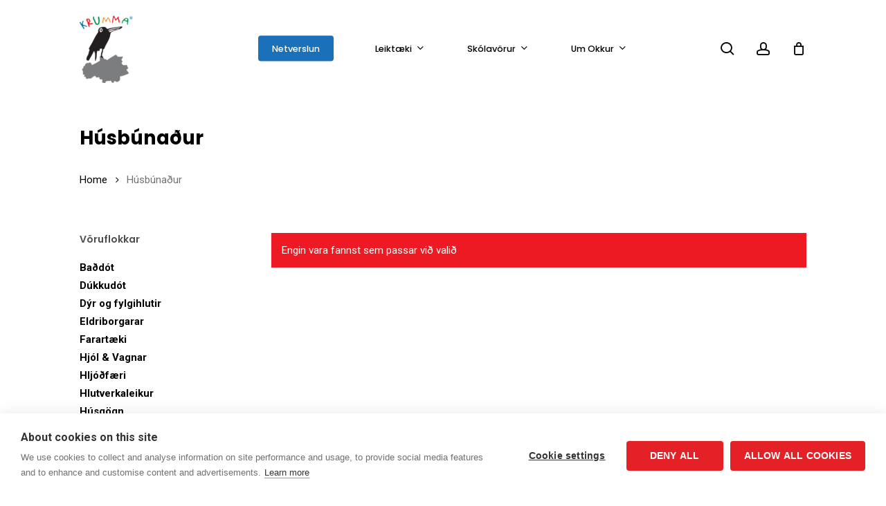

--- FILE ---
content_type: text/html; charset=UTF-8
request_url: https://www.krumma.is/voruflokkur/skolahusgogn-2/husbunadur-skolahusgogn-2/
body_size: 25936
content:
<!doctype html>
<html lang="is" class="no-js">
<head>
	<meta charset="UTF-8">
	<meta name="viewport" content="width=device-width, initial-scale=1, maximum-scale=1, user-scalable=0" /><meta name='robots' content='index, follow, max-image-preview:large, max-snippet:-1, max-video-preview:-1' />
	<style>img:is([sizes="auto" i], [sizes^="auto," i]) { contain-intrinsic-size: 3000px 1500px }</style>
	
	<!-- This site is optimized with the Yoast SEO plugin v26.3 - https://yoast.com/wordpress/plugins/seo/ -->
	<title>Húsbúnaður Archives - KRUMMA</title>
	<link rel="canonical" href="https://www.krumma.is/voruflokkur/skolahusgogn-2/husbunadur-skolahusgogn-2/" />
	<meta property="og:locale" content="is_IS" />
	<meta property="og:type" content="article" />
	<meta property="og:title" content="Húsbúnaður Archives - KRUMMA" />
	<meta property="og:url" content="https://www.krumma.is/voruflokkur/skolahusgogn-2/husbunadur-skolahusgogn-2/" />
	<meta property="og:site_name" content="KRUMMA" />
	<meta name="twitter:card" content="summary_large_image" />
	<script type="application/ld+json" class="yoast-schema-graph">{"@context":"https://schema.org","@graph":[{"@type":"CollectionPage","@id":"https://www.krumma.is/voruflokkur/skolahusgogn-2/husbunadur-skolahusgogn-2/","url":"https://www.krumma.is/voruflokkur/skolahusgogn-2/husbunadur-skolahusgogn-2/","name":"Húsbúnaður Archives - KRUMMA","isPartOf":{"@id":"https://www.krumma.is/#website"},"breadcrumb":{"@id":"https://www.krumma.is/voruflokkur/skolahusgogn-2/husbunadur-skolahusgogn-2/#breadcrumb"},"inLanguage":"is"},{"@type":"BreadcrumbList","@id":"https://www.krumma.is/voruflokkur/skolahusgogn-2/husbunadur-skolahusgogn-2/#breadcrumb","itemListElement":[{"@type":"ListItem","position":1,"name":"Home","item":"https://www.krumma.is/"},{"@type":"ListItem","position":2,"name":"Húsbúnaður"}]},{"@type":"WebSite","@id":"https://www.krumma.is/#website","url":"https://www.krumma.is/","name":"KRUMMA","description":"Íslensk leiktæki &amp; einstök leikföng og leikfangaverslun","publisher":{"@id":"https://www.krumma.is/#organization"},"potentialAction":[{"@type":"SearchAction","target":{"@type":"EntryPoint","urlTemplate":"https://www.krumma.is/?s={search_term_string}"},"query-input":{"@type":"PropertyValueSpecification","valueRequired":true,"valueName":"search_term_string"}}],"inLanguage":"is"},{"@type":"Organization","@id":"https://www.krumma.is/#organization","name":"KRUMMA EHF","url":"https://www.krumma.is/","logo":{"@type":"ImageObject","inLanguage":"is","@id":"https://www.krumma.is/#/schema/logo/image/","url":"https://www.krumma.is/wp-content/uploads/2021/08/krumma-no-background.png","contentUrl":"https://www.krumma.is/wp-content/uploads/2021/08/krumma-no-background.png","width":1500,"height":1500,"caption":"KRUMMA EHF"},"image":{"@id":"https://www.krumma.is/#/schema/logo/image/"},"sameAs":["https://www.facebook.com/krumma.is","https://www.instagram.com/krumma.is/","https://is.linkedin.com/company/krumma"]}]}</script>
	<!-- / Yoast SEO plugin. -->


<link rel='dns-prefetch' href='//www.googletagmanager.com' />
<link rel='dns-prefetch' href='//fonts.googleapis.com' />
<link rel="alternate" type="application/rss+xml" title="KRUMMA &raquo; Straumur" href="https://www.krumma.is/feed/" />
<link rel="alternate" type="application/rss+xml" title="KRUMMA &raquo; Straumur athugasemda" href="https://www.krumma.is/comments/feed/" />
<link rel="alternate" type="application/rss+xml" title="KRUMMA &raquo; Húsbúnaður Category RSS Veita" href="https://www.krumma.is/voruflokkur/husbunadur-skolahusgogn-2/feed/" />
<style id='wp-emoji-styles-inline-css' type='text/css'>

	img.wp-smiley, img.emoji {
		display: inline !important;
		border: none !important;
		box-shadow: none !important;
		height: 1em !important;
		width: 1em !important;
		margin: 0 0.07em !important;
		vertical-align: -0.1em !important;
		background: none !important;
		padding: 0 !important;
	}
</style>
<link rel='stylesheet' id='wp-block-library-css' href='https://www.krumma.is/wp-includes/css/dist/block-library/style.min.css?ver=6.8.3' type='text/css' media='all' />
<link rel='stylesheet' id='yith-wcan-shortcodes-css' href='https://www.krumma.is/wp-content/plugins/yith-woocommerce-ajax-navigation/assets/css/shortcodes.css?ver=5.15.1' type='text/css' media='all' />
<style id='yith-wcan-shortcodes-inline-css' type='text/css'>
:root{
	--yith-wcan-filters_colors_titles: #434343;
	--yith-wcan-filters_colors_background: #FFFFFF;
	--yith-wcan-filters_colors_accent: #A7144C;
	--yith-wcan-filters_colors_accent_r: 167;
	--yith-wcan-filters_colors_accent_g: 20;
	--yith-wcan-filters_colors_accent_b: 76;
	--yith-wcan-color_swatches_border_radius: 100%;
	--yith-wcan-color_swatches_size: 30px;
	--yith-wcan-labels_style_background: #FFFFFF;
	--yith-wcan-labels_style_background_hover: #A7144C;
	--yith-wcan-labels_style_background_active: #A7144C;
	--yith-wcan-labels_style_text: #434343;
	--yith-wcan-labels_style_text_hover: #FFFFFF;
	--yith-wcan-labels_style_text_active: #FFFFFF;
	--yith-wcan-anchors_style_text: #434343;
	--yith-wcan-anchors_style_text_hover: #A7144C;
	--yith-wcan-anchors_style_text_active: #A7144C;
}
</style>
<style id='filebird-block-filebird-gallery-style-inline-css' type='text/css'>
ul.filebird-block-filebird-gallery{margin:auto!important;padding:0!important;width:100%}ul.filebird-block-filebird-gallery.layout-grid{display:grid;grid-gap:20px;align-items:stretch;grid-template-columns:repeat(var(--columns),1fr);justify-items:stretch}ul.filebird-block-filebird-gallery.layout-grid li img{border:1px solid #ccc;box-shadow:2px 2px 6px 0 rgba(0,0,0,.3);height:100%;max-width:100%;-o-object-fit:cover;object-fit:cover;width:100%}ul.filebird-block-filebird-gallery.layout-masonry{-moz-column-count:var(--columns);-moz-column-gap:var(--space);column-gap:var(--space);-moz-column-width:var(--min-width);columns:var(--min-width) var(--columns);display:block;overflow:auto}ul.filebird-block-filebird-gallery.layout-masonry li{margin-bottom:var(--space)}ul.filebird-block-filebird-gallery li{list-style:none}ul.filebird-block-filebird-gallery li figure{height:100%;margin:0;padding:0;position:relative;width:100%}ul.filebird-block-filebird-gallery li figure figcaption{background:linear-gradient(0deg,rgba(0,0,0,.7),rgba(0,0,0,.3) 70%,transparent);bottom:0;box-sizing:border-box;color:#fff;font-size:.8em;margin:0;max-height:100%;overflow:auto;padding:3em .77em .7em;position:absolute;text-align:center;width:100%;z-index:2}ul.filebird-block-filebird-gallery li figure figcaption a{color:inherit}

</style>
<style id='global-styles-inline-css' type='text/css'>
:root{--wp--preset--aspect-ratio--square: 1;--wp--preset--aspect-ratio--4-3: 4/3;--wp--preset--aspect-ratio--3-4: 3/4;--wp--preset--aspect-ratio--3-2: 3/2;--wp--preset--aspect-ratio--2-3: 2/3;--wp--preset--aspect-ratio--16-9: 16/9;--wp--preset--aspect-ratio--9-16: 9/16;--wp--preset--color--black: #000000;--wp--preset--color--cyan-bluish-gray: #abb8c3;--wp--preset--color--white: #ffffff;--wp--preset--color--pale-pink: #f78da7;--wp--preset--color--vivid-red: #cf2e2e;--wp--preset--color--luminous-vivid-orange: #ff6900;--wp--preset--color--luminous-vivid-amber: #fcb900;--wp--preset--color--light-green-cyan: #7bdcb5;--wp--preset--color--vivid-green-cyan: #00d084;--wp--preset--color--pale-cyan-blue: #8ed1fc;--wp--preset--color--vivid-cyan-blue: #0693e3;--wp--preset--color--vivid-purple: #9b51e0;--wp--preset--gradient--vivid-cyan-blue-to-vivid-purple: linear-gradient(135deg,rgba(6,147,227,1) 0%,rgb(155,81,224) 100%);--wp--preset--gradient--light-green-cyan-to-vivid-green-cyan: linear-gradient(135deg,rgb(122,220,180) 0%,rgb(0,208,130) 100%);--wp--preset--gradient--luminous-vivid-amber-to-luminous-vivid-orange: linear-gradient(135deg,rgba(252,185,0,1) 0%,rgba(255,105,0,1) 100%);--wp--preset--gradient--luminous-vivid-orange-to-vivid-red: linear-gradient(135deg,rgba(255,105,0,1) 0%,rgb(207,46,46) 100%);--wp--preset--gradient--very-light-gray-to-cyan-bluish-gray: linear-gradient(135deg,rgb(238,238,238) 0%,rgb(169,184,195) 100%);--wp--preset--gradient--cool-to-warm-spectrum: linear-gradient(135deg,rgb(74,234,220) 0%,rgb(151,120,209) 20%,rgb(207,42,186) 40%,rgb(238,44,130) 60%,rgb(251,105,98) 80%,rgb(254,248,76) 100%);--wp--preset--gradient--blush-light-purple: linear-gradient(135deg,rgb(255,206,236) 0%,rgb(152,150,240) 100%);--wp--preset--gradient--blush-bordeaux: linear-gradient(135deg,rgb(254,205,165) 0%,rgb(254,45,45) 50%,rgb(107,0,62) 100%);--wp--preset--gradient--luminous-dusk: linear-gradient(135deg,rgb(255,203,112) 0%,rgb(199,81,192) 50%,rgb(65,88,208) 100%);--wp--preset--gradient--pale-ocean: linear-gradient(135deg,rgb(255,245,203) 0%,rgb(182,227,212) 50%,rgb(51,167,181) 100%);--wp--preset--gradient--electric-grass: linear-gradient(135deg,rgb(202,248,128) 0%,rgb(113,206,126) 100%);--wp--preset--gradient--midnight: linear-gradient(135deg,rgb(2,3,129) 0%,rgb(40,116,252) 100%);--wp--preset--font-size--small: 13px;--wp--preset--font-size--medium: 20px;--wp--preset--font-size--large: 36px;--wp--preset--font-size--x-large: 42px;--wp--preset--spacing--20: 0.44rem;--wp--preset--spacing--30: 0.67rem;--wp--preset--spacing--40: 1rem;--wp--preset--spacing--50: 1.5rem;--wp--preset--spacing--60: 2.25rem;--wp--preset--spacing--70: 3.38rem;--wp--preset--spacing--80: 5.06rem;--wp--preset--shadow--natural: 6px 6px 9px rgba(0, 0, 0, 0.2);--wp--preset--shadow--deep: 12px 12px 50px rgba(0, 0, 0, 0.4);--wp--preset--shadow--sharp: 6px 6px 0px rgba(0, 0, 0, 0.2);--wp--preset--shadow--outlined: 6px 6px 0px -3px rgba(255, 255, 255, 1), 6px 6px rgba(0, 0, 0, 1);--wp--preset--shadow--crisp: 6px 6px 0px rgba(0, 0, 0, 1);}:root { --wp--style--global--content-size: 1300px;--wp--style--global--wide-size: 1300px; }:where(body) { margin: 0; }.wp-site-blocks > .alignleft { float: left; margin-right: 2em; }.wp-site-blocks > .alignright { float: right; margin-left: 2em; }.wp-site-blocks > .aligncenter { justify-content: center; margin-left: auto; margin-right: auto; }:where(.is-layout-flex){gap: 0.5em;}:where(.is-layout-grid){gap: 0.5em;}.is-layout-flow > .alignleft{float: left;margin-inline-start: 0;margin-inline-end: 2em;}.is-layout-flow > .alignright{float: right;margin-inline-start: 2em;margin-inline-end: 0;}.is-layout-flow > .aligncenter{margin-left: auto !important;margin-right: auto !important;}.is-layout-constrained > .alignleft{float: left;margin-inline-start: 0;margin-inline-end: 2em;}.is-layout-constrained > .alignright{float: right;margin-inline-start: 2em;margin-inline-end: 0;}.is-layout-constrained > .aligncenter{margin-left: auto !important;margin-right: auto !important;}.is-layout-constrained > :where(:not(.alignleft):not(.alignright):not(.alignfull)){max-width: var(--wp--style--global--content-size);margin-left: auto !important;margin-right: auto !important;}.is-layout-constrained > .alignwide{max-width: var(--wp--style--global--wide-size);}body .is-layout-flex{display: flex;}.is-layout-flex{flex-wrap: wrap;align-items: center;}.is-layout-flex > :is(*, div){margin: 0;}body .is-layout-grid{display: grid;}.is-layout-grid > :is(*, div){margin: 0;}body{padding-top: 0px;padding-right: 0px;padding-bottom: 0px;padding-left: 0px;}:root :where(.wp-element-button, .wp-block-button__link){background-color: #32373c;border-width: 0;color: #fff;font-family: inherit;font-size: inherit;line-height: inherit;padding: calc(0.667em + 2px) calc(1.333em + 2px);text-decoration: none;}.has-black-color{color: var(--wp--preset--color--black) !important;}.has-cyan-bluish-gray-color{color: var(--wp--preset--color--cyan-bluish-gray) !important;}.has-white-color{color: var(--wp--preset--color--white) !important;}.has-pale-pink-color{color: var(--wp--preset--color--pale-pink) !important;}.has-vivid-red-color{color: var(--wp--preset--color--vivid-red) !important;}.has-luminous-vivid-orange-color{color: var(--wp--preset--color--luminous-vivid-orange) !important;}.has-luminous-vivid-amber-color{color: var(--wp--preset--color--luminous-vivid-amber) !important;}.has-light-green-cyan-color{color: var(--wp--preset--color--light-green-cyan) !important;}.has-vivid-green-cyan-color{color: var(--wp--preset--color--vivid-green-cyan) !important;}.has-pale-cyan-blue-color{color: var(--wp--preset--color--pale-cyan-blue) !important;}.has-vivid-cyan-blue-color{color: var(--wp--preset--color--vivid-cyan-blue) !important;}.has-vivid-purple-color{color: var(--wp--preset--color--vivid-purple) !important;}.has-black-background-color{background-color: var(--wp--preset--color--black) !important;}.has-cyan-bluish-gray-background-color{background-color: var(--wp--preset--color--cyan-bluish-gray) !important;}.has-white-background-color{background-color: var(--wp--preset--color--white) !important;}.has-pale-pink-background-color{background-color: var(--wp--preset--color--pale-pink) !important;}.has-vivid-red-background-color{background-color: var(--wp--preset--color--vivid-red) !important;}.has-luminous-vivid-orange-background-color{background-color: var(--wp--preset--color--luminous-vivid-orange) !important;}.has-luminous-vivid-amber-background-color{background-color: var(--wp--preset--color--luminous-vivid-amber) !important;}.has-light-green-cyan-background-color{background-color: var(--wp--preset--color--light-green-cyan) !important;}.has-vivid-green-cyan-background-color{background-color: var(--wp--preset--color--vivid-green-cyan) !important;}.has-pale-cyan-blue-background-color{background-color: var(--wp--preset--color--pale-cyan-blue) !important;}.has-vivid-cyan-blue-background-color{background-color: var(--wp--preset--color--vivid-cyan-blue) !important;}.has-vivid-purple-background-color{background-color: var(--wp--preset--color--vivid-purple) !important;}.has-black-border-color{border-color: var(--wp--preset--color--black) !important;}.has-cyan-bluish-gray-border-color{border-color: var(--wp--preset--color--cyan-bluish-gray) !important;}.has-white-border-color{border-color: var(--wp--preset--color--white) !important;}.has-pale-pink-border-color{border-color: var(--wp--preset--color--pale-pink) !important;}.has-vivid-red-border-color{border-color: var(--wp--preset--color--vivid-red) !important;}.has-luminous-vivid-orange-border-color{border-color: var(--wp--preset--color--luminous-vivid-orange) !important;}.has-luminous-vivid-amber-border-color{border-color: var(--wp--preset--color--luminous-vivid-amber) !important;}.has-light-green-cyan-border-color{border-color: var(--wp--preset--color--light-green-cyan) !important;}.has-vivid-green-cyan-border-color{border-color: var(--wp--preset--color--vivid-green-cyan) !important;}.has-pale-cyan-blue-border-color{border-color: var(--wp--preset--color--pale-cyan-blue) !important;}.has-vivid-cyan-blue-border-color{border-color: var(--wp--preset--color--vivid-cyan-blue) !important;}.has-vivid-purple-border-color{border-color: var(--wp--preset--color--vivid-purple) !important;}.has-vivid-cyan-blue-to-vivid-purple-gradient-background{background: var(--wp--preset--gradient--vivid-cyan-blue-to-vivid-purple) !important;}.has-light-green-cyan-to-vivid-green-cyan-gradient-background{background: var(--wp--preset--gradient--light-green-cyan-to-vivid-green-cyan) !important;}.has-luminous-vivid-amber-to-luminous-vivid-orange-gradient-background{background: var(--wp--preset--gradient--luminous-vivid-amber-to-luminous-vivid-orange) !important;}.has-luminous-vivid-orange-to-vivid-red-gradient-background{background: var(--wp--preset--gradient--luminous-vivid-orange-to-vivid-red) !important;}.has-very-light-gray-to-cyan-bluish-gray-gradient-background{background: var(--wp--preset--gradient--very-light-gray-to-cyan-bluish-gray) !important;}.has-cool-to-warm-spectrum-gradient-background{background: var(--wp--preset--gradient--cool-to-warm-spectrum) !important;}.has-blush-light-purple-gradient-background{background: var(--wp--preset--gradient--blush-light-purple) !important;}.has-blush-bordeaux-gradient-background{background: var(--wp--preset--gradient--blush-bordeaux) !important;}.has-luminous-dusk-gradient-background{background: var(--wp--preset--gradient--luminous-dusk) !important;}.has-pale-ocean-gradient-background{background: var(--wp--preset--gradient--pale-ocean) !important;}.has-electric-grass-gradient-background{background: var(--wp--preset--gradient--electric-grass) !important;}.has-midnight-gradient-background{background: var(--wp--preset--gradient--midnight) !important;}.has-small-font-size{font-size: var(--wp--preset--font-size--small) !important;}.has-medium-font-size{font-size: var(--wp--preset--font-size--medium) !important;}.has-large-font-size{font-size: var(--wp--preset--font-size--large) !important;}.has-x-large-font-size{font-size: var(--wp--preset--font-size--x-large) !important;}
:where(.wp-block-post-template.is-layout-flex){gap: 1.25em;}:where(.wp-block-post-template.is-layout-grid){gap: 1.25em;}
:where(.wp-block-columns.is-layout-flex){gap: 2em;}:where(.wp-block-columns.is-layout-grid){gap: 2em;}
:root :where(.wp-block-pullquote){font-size: 1.5em;line-height: 1.6;}
</style>
<link rel='stylesheet' id='wpa-css-css' href='https://www.krumma.is/wp-content/plugins/honeypot/includes/css/wpa.css?ver=2.3.04' type='text/css' media='all' />
<link rel='stylesheet' id='woosb-frontend-css' href='https://www.krumma.is/wp-content/plugins/woo-product-bundle-premium/assets/css/frontend.css?ver=6.8.3' type='text/css' media='all' />
<link rel='stylesheet' id='wfg-styles-css' href='https://www.krumma.is/wp-content/plugins/woocommerce-multiple-free-gift/css/wfg-styles.css?ver=6.8.3' type='text/css' media='all' />
<link rel='stylesheet' id='woocommerce-layout-css' href='https://www.krumma.is/wp-content/plugins/woocommerce/assets/css/woocommerce-layout.css?ver=10.3.4' type='text/css' media='all' />
<link rel='stylesheet' id='woocommerce-smallscreen-css' href='https://www.krumma.is/wp-content/plugins/woocommerce/assets/css/woocommerce-smallscreen.css?ver=10.3.4' type='text/css' media='only screen and (max-width: 768px)' />
<link rel='stylesheet' id='woocommerce-general-css' href='https://www.krumma.is/wp-content/plugins/woocommerce/assets/css/woocommerce.css?ver=10.3.4' type='text/css' media='all' />
<style id='woocommerce-inline-inline-css' type='text/css'>
.woocommerce form .form-row .required { visibility: visible; }
</style>
<link rel='stylesheet' id='zi-woo-hide-price-cart-css' href='https://www.krumma.is/wp-content/plugins/zi-hide-price-and-add-to-cart-for-woocommerce/public/css/zi-woo-hide-price-cart-public.css?ver=1.5.0' type='text/css' media='all' />
<link rel='stylesheet' id='yith-infs-style-css' href='https://www.krumma.is/wp-content/plugins/yith-infinite-scrolling/assets/css/frontend.css?ver=2.3.1' type='text/css' media='all' />
<link rel='stylesheet' id='brands-styles-css' href='https://www.krumma.is/wp-content/plugins/woocommerce/assets/css/brands.css?ver=10.3.4' type='text/css' media='all' />
<link rel='stylesheet' id='font-awesome-css' href='https://www.krumma.is/wp-content/themes/salient/css/font-awesome-legacy.min.css?ver=4.7.1' type='text/css' media='all' />
<style id='font-awesome-inline-css' type='text/css'>
[data-font="FontAwesome"]:before {font-family: 'FontAwesome' !important;content: attr(data-icon) !important;speak: none !important;font-weight: normal !important;font-variant: normal !important;text-transform: none !important;line-height: 1 !important;font-style: normal !important;-webkit-font-smoothing: antialiased !important;-moz-osx-font-smoothing: grayscale !important;}
</style>
<link rel='stylesheet' id='salient-grid-system-css' href='https://www.krumma.is/wp-content/themes/salient/css/build/grid-system.css?ver=17.4.1' type='text/css' media='all' />
<link rel='stylesheet' id='main-styles-css' href='https://www.krumma.is/wp-content/themes/salient/css/build/style.css?ver=17.4.1' type='text/css' media='all' />
<style id='main-styles-inline-css' type='text/css'>
.woocommerce div.product form.variations_form .fancy-select-wrap {
				position: relative;
			 }
			 .woocommerce div.product form.variations_form .select2-container--open:not(.select2) {
				top: 105%!important;
				min-width: 150px;
			 }
</style>
<link rel='stylesheet' id='nectar-header-layout-centered-menu-css' href='https://www.krumma.is/wp-content/themes/salient/css/build/header/header-layout-centered-menu.css?ver=17.4.1' type='text/css' media='all' />
<link rel='stylesheet' id='nectar-cf7-css' href='https://www.krumma.is/wp-content/themes/salient/css/build/third-party/cf7.css?ver=17.4.1' type='text/css' media='all' />
<link rel='stylesheet' id='nectar-wpforms-css' href='https://www.krumma.is/wp-content/themes/salient/css/build/third-party/wpforms.css?ver=17.4.1' type='text/css' media='all' />
<link rel='stylesheet' id='nectar-brands-css' href='https://www.krumma.is/wp-content/themes/salient/css/nectar-brands.css?ver=17.4.1' type='text/css' media='all' />
<link rel='stylesheet' id='nectar_default_font_open_sans-css' href='https://fonts.googleapis.com/css?family=Open+Sans%3A300%2C400%2C600%2C700&#038;subset=latin%2Clatin-ext' type='text/css' media='all' />
<link rel='stylesheet' id='nectar-blog-auto-masonry-meta-overlaid-spaced-css' href='https://www.krumma.is/wp-content/themes/salient/css/build/blog/auto-masonry-meta-overlaid-spaced.css?ver=17.4.1' type='text/css' media='all' />
<link rel='stylesheet' id='responsive-css' href='https://www.krumma.is/wp-content/themes/salient/css/build/responsive.css?ver=17.4.1' type='text/css' media='all' />
<link rel='stylesheet' id='nectar-product-style-minimal-css' href='https://www.krumma.is/wp-content/themes/salient/css/build/third-party/woocommerce/product-style-minimal.css?ver=17.4.1' type='text/css' media='all' />
<link rel='stylesheet' id='woocommerce-css' href='https://www.krumma.is/wp-content/themes/salient/css/build/woocommerce.css?ver=17.4.1' type='text/css' media='all' />
<link rel='stylesheet' id='select2-css' href='https://www.krumma.is/wp-content/plugins/woocommerce/assets/css/select2.css?ver=10.3.4' type='text/css' media='all' />
<link rel='stylesheet' id='skin-material-css' href='https://www.krumma.is/wp-content/themes/salient/css/build/skin-material.css?ver=17.4.1' type='text/css' media='all' />
<link rel='stylesheet' id='salient-wp-menu-dynamic-css' href='https://www.krumma.is/wp-content/uploads/salient/menu-dynamic.css?ver=98757' type='text/css' media='all' />
<link rel='stylesheet' id='pwb-styles-frontend-css' href='https://www.krumma.is/wp-content/plugins/perfect-woocommerce-brands/build/frontend/css/style.css?ver=3.6.4' type='text/css' media='all' />
<link rel='stylesheet' id='nectar-widget-posts-css' href='https://www.krumma.is/wp-content/themes/salient/css/build/elements/widget-nectar-posts.css?ver=17.4.1' type='text/css' media='all' />
<link rel='stylesheet' id='dynamic-css-css' href='https://www.krumma.is/wp-content/themes/salient/css/salient-dynamic-styles.css?ver=65597' type='text/css' media='all' />
<style id='dynamic-css-inline-css' type='text/css'>
:root{--nectar-body-border-size:25px;}@media only screen and (min-width:1000px){.page-submenu > .full-width-section,.page-submenu .full-width-content,.full-width-content.blog-fullwidth-wrap,.wpb_row.full-width-content,body .full-width-section .row-bg-wrap,body .full-width-section > .nectar-shape-divider-wrap,body .full-width-section > .video-color-overlay,body[data-aie="zoom-out"] .first-section .row-bg-wrap,body[data-aie="long-zoom-out"] .first-section .row-bg-wrap,body[data-aie="zoom-out"] .top-level.full-width-section .row-bg-wrap,body[data-aie="long-zoom-out"] .top-level.full-width-section .row-bg-wrap,body .full-width-section.parallax_section .row-bg-wrap{margin-left:calc(-50vw + calc( var( --nectar-body-border-size ) * 2 ));margin-left:calc(-50vw + var(--scroll-bar-w)/2 + calc( var( --nectar-body-border-size ) * 2 ));left:calc(50% - var(--nectar-body-border-size));width:calc(100vw - calc( var( --nectar-body-border-size ) * 2 ));width:calc(100vw - var(--scroll-bar-w) - calc( var( --nectar-body-border-size ) * 2 ));}.container-wrap{padding-right:var( --nectar-body-border-size );padding-left:var( --nectar-body-border-size );padding-bottom:var( --nectar-body-border-size );}body{padding-bottom:var( --nectar-body-border-size );}#footer-outer[data-full-width="1"]{padding-right:var( --nectar-body-border-size );padding-left:var( --nectar-body-border-size );}body[data-footer-reveal="1"] #footer-outer{bottom:var( --nectar-body-border-size );}#slide-out-widget-area.fullscreen .bottom-text[data-has-desktop-social="false"],#slide-out-widget-area.fullscreen-alt .bottom-text[data-has-desktop-social="false"]{bottom:calc(var( --nectar-body-border-size ) + 28px);}#header-outer{box-shadow:none;-webkit-box-shadow:none;}.slide-out-hover-icon-effect.small,.slide-out-hover-icon-effect:not(.small){margin-top:var( --nectar-body-border-size );margin-right:var( --nectar-body-border-size );}#slide-out-widget-area-bg.fullscreen-alt{padding:var( --nectar-body-border-size );}#slide-out-widget-area.slide-out-from-right-hover{margin-right:var( --nectar-body-border-size );}.orbit-wrapper div.slider-nav span.left,.swiper-container .slider-prev{margin-left:var( --nectar-body-border-size );}.orbit-wrapper div.slider-nav span.right,.swiper-container .slider-next{margin-right:var( --nectar-body-border-size );}.admin-bar #slide-out-widget-area-bg.fullscreen-alt{padding-top:calc(var( --nectar-body-border-size ) + 32px);}body #header-outer,[data-hhun="1"] #header-outer.detached:not(.scrolling),#slide-out-widget-area.fullscreen .bottom-text{margin-top:var( --nectar-body-border-size );padding-right:var( --nectar-body-border-size );padding-left:var( --nectar-body-border-size );}#nectar_fullscreen_rows{margin-top:var( --nectar-body-border-size );}#slide-out-widget-area.fullscreen .off-canvas-social-links{padding-right:var( --nectar-body-border-size );}#slide-out-widget-area.fullscreen .off-canvas-social-links,#slide-out-widget-area.fullscreen .bottom-text{padding-bottom:var( --nectar-body-border-size );}body[data-button-style] .section-down-arrow,.scroll-down-wrap.no-border .section-down-arrow,[data-full-width="true"][data-fullscreen="true"] .swiper-wrapper .slider-down-arrow{bottom:calc(16px + var( --nectar-body-border-size ));}.ascend #search-outer #search #close,#page-header-bg .pagination-navigation{margin-right:var( --nectar-body-border-size );}#to-top{right:calc(var( --nectar-body-border-size ) + 17px);margin-bottom:var( --nectar-body-border-size );}body[data-header-color="light"] #header-outer:not(.transparent) .sf-menu > li > ul{border-top:none;}.nectar-social.fixed{margin-bottom:var( --nectar-body-border-size );margin-right:var( --nectar-body-border-size );}.page-submenu.stuck{padding-left:var( --nectar-body-border-size );padding-right:var( --nectar-body-border-size );}#fp-nav{padding-right:var( --nectar-body-border-size );}:root{--nectar-body-border-color:#ffffff;}.body-border-left{background-color:#ffffff;width:var( --nectar-body-border-size );}.body-border-right{background-color:#ffffff;width:var( --nectar-body-border-size );}.body-border-bottom{background-color:#ffffff;height:var( --nectar-body-border-size );}.body-border-top{background-color:#ffffff;height:var( --nectar-body-border-size );}}#header-outer:not([data-using-secondary="1"]):not(.transparent),body.ascend #search-outer,body[data-slide-out-widget-area-style="fullscreen-alt"] #header-outer:not([data-using-secondary="1"]),#nectar_fullscreen_rows,body #slide-out-widget-area-bg{margin-top:0!important;}.body-border-top{z-index:9997;}body:not(.material) #slide-out-widget-area.slide-out-from-right{z-index:9997;}body #header-outer,body[data-slide-out-widget-area-style="slide-out-from-right-hover"] #header-outer{z-index:9998;}@media only screen and (min-width:1000px){body[data-user-set-ocm="off"].material #header-outer[data-full-width="true"],body[data-user-set-ocm="off"].ascend #header-outer{z-index:10010;}}@media only screen and (min-width:1000px){body #slide-out-widget-area.slide-out-from-right-hover{z-index:9996;}#header-outer[data-full-width="true"]:not([data-transparent-header="true"]) header > .container,#header-outer[data-full-width="true"][data-transparent-header="true"].pseudo-data-transparent header > .container{padding-left:0;padding-right:0;}}@media only screen and (max-width:1080px) and (min-width:1000px){.ascend[data-slide-out-widget-area="true"] #header-outer[data-full-width="true"]:not([data-transparent-header="true"]) header > .container{padding-left:0;padding-right:0;}}body[data-header-search="false"][data-slide-out-widget-area="false"].ascend #header-outer[data-full-width="true"][data-cart="true"]:not([data-transparent-header="true"]) header > .container{padding-right:28px;}body[data-slide-out-widget-area-style="slide-out-from-right"] #header-outer[data-header-resize="0"]{-webkit-transition:-webkit-transform 0.7s cubic-bezier(0.645,0.045,0.355,1),background-color 0.3s cubic-bezier(0.215,0.61,0.355,1),box-shadow 0.40s ease,margin 0.3s cubic-bezier(0.215,0.61,0.355,1)!important;transition:transform 0.7s cubic-bezier(0.645,0.045,0.355,1),background-color 0.3s cubic-bezier(0.215,0.61,0.355,1),box-shadow 0.40s ease,margin 0.3s cubic-bezier(0.215,0.61,0.355,1)!important;}@media only screen and (min-width:1000px){body div.portfolio-items[data-gutter*="px"][data-col-num="elastic"]{padding:0!important;}}body #header-outer[data-transparent-header="true"].transparent{transition:none;-webkit-transition:none;}body[data-slide-out-widget-area-style="fullscreen-alt"] #header-outer{transition:background-color 0.3s cubic-bezier(0.215,0.61,0.355,1);-webkit-transition:background-color 0.3s cubic-bezier(0.215,0.61,0.355,1);}@media only screen and (min-width:1000px){body.ascend[data-slide-out-widget-area="false"] #header-outer[data-header-resize="0"][data-cart="true"]:not(.transparent){z-index:100000;}}#header-space{background-color:#ffffff}@media only screen and (min-width:1000px){body #ajax-content-wrap.no-scroll{min-height:calc(100vh - 140px);height:calc(100vh - 140px)!important;}}@media only screen and (min-width:1000px){#page-header-wrap.fullscreen-header,#page-header-wrap.fullscreen-header #page-header-bg,html:not(.nectar-box-roll-loaded) .nectar-box-roll > #page-header-bg.fullscreen-header,.nectar_fullscreen_zoom_recent_projects,#nectar_fullscreen_rows:not(.afterLoaded) > div{height:calc(100vh - 139px);}.wpb_row.vc_row-o-full-height.top-level,.wpb_row.vc_row-o-full-height.top-level > .col.span_12{min-height:calc(100vh - 139px);}html:not(.nectar-box-roll-loaded) .nectar-box-roll > #page-header-bg.fullscreen-header{top:140px;}.nectar-slider-wrap[data-fullscreen="true"]:not(.loaded),.nectar-slider-wrap[data-fullscreen="true"]:not(.loaded) .swiper-container{height:calc(100vh - 138px)!important;}.admin-bar .nectar-slider-wrap[data-fullscreen="true"]:not(.loaded),.admin-bar .nectar-slider-wrap[data-fullscreen="true"]:not(.loaded) .swiper-container{height:calc(100vh - 138px - 32px)!important;}}.admin-bar[class*="page-template-template-no-header"] .wpb_row.vc_row-o-full-height.top-level,.admin-bar[class*="page-template-template-no-header"] .wpb_row.vc_row-o-full-height.top-level > .col.span_12{min-height:calc(100vh - 32px);}body[class*="page-template-template-no-header"] .wpb_row.vc_row-o-full-height.top-level,body[class*="page-template-template-no-header"] .wpb_row.vc_row-o-full-height.top-level > .col.span_12{min-height:100vh;}@media only screen and (max-width:999px){.using-mobile-browser #nectar_fullscreen_rows:not(.afterLoaded):not([data-mobile-disable="on"]) > div{height:calc(100vh - 126px);}.using-mobile-browser .wpb_row.vc_row-o-full-height.top-level,.using-mobile-browser .wpb_row.vc_row-o-full-height.top-level > .col.span_12,[data-permanent-transparent="1"].using-mobile-browser .wpb_row.vc_row-o-full-height.top-level,[data-permanent-transparent="1"].using-mobile-browser .wpb_row.vc_row-o-full-height.top-level > .col.span_12{min-height:calc(100vh - 126px);}html:not(.nectar-box-roll-loaded) .nectar-box-roll > #page-header-bg.fullscreen-header,.nectar_fullscreen_zoom_recent_projects,.nectar-slider-wrap[data-fullscreen="true"]:not(.loaded),.nectar-slider-wrap[data-fullscreen="true"]:not(.loaded) .swiper-container,#nectar_fullscreen_rows:not(.afterLoaded):not([data-mobile-disable="on"]) > div{height:calc(100vh - 73px);}.wpb_row.vc_row-o-full-height.top-level,.wpb_row.vc_row-o-full-height.top-level > .col.span_12{min-height:calc(100vh - 73px);}body[data-transparent-header="false"] #ajax-content-wrap.no-scroll{min-height:calc(100vh - 73px);height:calc(100vh - 73px);}}.post-type-archive-product.woocommerce .container-wrap,.tax-product_cat.woocommerce .container-wrap{background-color:#ffffff;}.woocommerce.single-product #single-meta{position:relative!important;top:0!important;margin:0;left:8px;height:auto;}.woocommerce.single-product #single-meta:after{display:block;content:" ";clear:both;height:1px;}.woocommerce ul.products li.product.material,.woocommerce-page ul.products li.product.material{background-color:#ffffff;}.woocommerce ul.products li.product.minimal .product-wrap,.woocommerce ul.products li.product.minimal .background-color-expand,.woocommerce-page ul.products li.product.minimal .product-wrap,.woocommerce-page ul.products li.product.minimal .background-color-expand{background-color:#ffffff;}.screen-reader-text,.nectar-skip-to-content:not(:focus){border:0;clip:rect(1px,1px,1px,1px);clip-path:inset(50%);height:1px;margin:-1px;overflow:hidden;padding:0;position:absolute!important;width:1px;word-wrap:normal!important;}.row .col img:not([srcset]){width:auto;}.row .col img.img-with-animation.nectar-lazy:not([srcset]){width:100%;}
.guaven_woos_suggestion {

    box-shadow: 0 12px 30px rgba(0, 0, 0, 0.60);
}
.guaven_woos_suggestion_list, .guaven_woos_suggestion_unlisted li {
    display: block;
    overflow: auto;
    min-height: 50px;
    margin-bottom: 3px;
}
.guaven_woos_suggestion_list, .guaven_woos_suggestion_unlisted li {
    border-bottom: 1px solid #ebebeb;
}
.guaven_woos_div {
    height: 80px;
}
.guaven_woos_div {
    float: left;
}
.guaven_woos_titlediv > span {
    display: inline-block;
    vertical-align: top;
    max-width: 600px;
    width: 100%;
}
.guaven_woos_suggestion ul.guaven_woos_final_results li.guaven_woos_suggestion_list .guaven_woos_titlediv span {
    font-weight: 600;
}
.guaven_woos_titlediv span {
    font-size: 16px;
    font-family: arial;

}
.guaven_woos_suggestion br {
    display: none;
}
span.woos_sku {
    display: block;
    color: #000000;
    font-size: 14px;
    margin-left: 0;
}
.guaven_woos_titlediv small {
    display: inline-block;
    vertical-align: top;
    width: calc(100% - 635px);
    text-align: right;
}
.guaven_woos_titlediv small {
    font-size: 20px;
    font-weight: 800;
    font-family: arial;
    #color: #000000;
    right:0;
    position: absolute;
}
.guaven_woos_titlediv small del   {

    color: #b0b0b0;

}
.guaven_woos_titlediv small del span {
    font-size: 12px;
     color: #b0b0b0;
    text-align: right;
}
.guaven_woos_suggestion ul.guaven_woos_final_results li.guaven_woos_suggestion_list .woocommerce-Price-amount.amount {
    float: none;
    margin-right: 10px;
}
</style>
<link rel='stylesheet' id='salient-child-style-css' href='https://www.krumma.is/wp-content/themes/salient-child/style.css?ver=17.4.1' type='text/css' media='all' />
<link rel='stylesheet' id='guaven_woos-css' href='https://www.krumma.is/wp-content/plugins/woo-search-box/public/assets/guaven_woos.css?ver=22.121' type='text/css' media='all' />
<link rel='stylesheet' id='redux-google-fonts-salient_redux-css' href='https://fonts.googleapis.com/css?family=Poppins%3A500%2C600%2C700%2C400%7CRoboto%3A500%2C400%2C700%7CMerriweather%3A400italic%7CMontserrat%3A500&#038;subset=latin&#038;ver=6.8.3' type='text/css' media='all' />
<link rel='stylesheet' id='wcevzw-style-prefetch-css' href='https://www.krumma.is/wp-content/plugins/woocommerce-embed-videos-to-product-image-gallery/assets/css/photoswipe.css?ver=6.8.3' type='text/css' media='all' />
<link rel='stylesheet' id='gpls_woo_rfq_css-css' href='https://www.krumma.is/wp-content/plugins/woo-rfq-for-woocommerce/gpls_assets/css/gpls_woo_rfq.css?ver=20660' type='text/css' media='all' />
<script type="text/template" id="tmpl-variation-template">
	<div class="woocommerce-variation-description">{{{ data.variation.variation_description }}}</div>
	<div class="woocommerce-variation-price">{{{ data.variation.price_html }}}</div>
	<div class="woocommerce-variation-availability">{{{ data.variation.availability_html }}}</div>
</script>
<script type="text/template" id="tmpl-unavailable-variation-template">
	<p role="alert">Afsakið, þessi vara er ekki í boði.  Vinsamlegast veldu aðra vörusamsetningu.</p>
</script>
<script type="text/javascript" src="https://www.krumma.is/wp-includes/js/jquery/jquery.min.js?ver=3.7.1" id="jquery-core-js"></script>
<script type="text/javascript" src="https://www.krumma.is/wp-includes/js/jquery/jquery-migrate.min.js?ver=3.4.1" id="jquery-migrate-js"></script>
<script type="text/javascript" src="https://www.krumma.is/wp-content/plugins/woocommerce-multiple-free-gift/js/wfg-scripts.js?ver=6.8.3" id="wfg-scripts-js"></script>
<script type="text/javascript" src="https://www.krumma.is/wp-content/plugins/woocommerce/assets/js/jquery-blockui/jquery.blockUI.min.js?ver=2.7.0-wc.10.3.4" id="wc-jquery-blockui-js" data-wp-strategy="defer"></script>
<script type="text/javascript" id="wc-add-to-cart-js-extra">
/* <![CDATA[ */
var wc_add_to_cart_params = {"ajax_url":"\/wp-admin\/admin-ajax.php","wc_ajax_url":"\/?wc-ajax=%%endpoint%%","i18n_view_cart":"Sko\u00f0a k\u00f6rfu","cart_url":"https:\/\/www.krumma.is\/cart\/","is_cart":"","cart_redirect_after_add":"no"};
/* ]]> */
</script>
<script type="text/javascript" src="https://www.krumma.is/wp-content/plugins/woocommerce/assets/js/frontend/add-to-cart.min.js?ver=10.3.4" id="wc-add-to-cart-js" defer="defer" data-wp-strategy="defer"></script>
<script type="text/javascript" src="https://www.krumma.is/wp-content/plugins/woocommerce/assets/js/js-cookie/js.cookie.min.js?ver=2.1.4-wc.10.3.4" id="wc-js-cookie-js" data-wp-strategy="defer"></script>
<script type="text/javascript" src="https://www.krumma.is/wp-content/plugins/zi-hide-price-and-add-to-cart-for-woocommerce/public/js/zi-woo-hide-price-cart-public.js?ver=1.5.0" id="zi-woo-hide-price-cart-js"></script>
<script type="text/javascript" src="https://www.krumma.is/wp-content/plugins/woocommerce/assets/js/select2/select2.full.min.js?ver=4.0.3-wc.10.3.4" id="wc-select2-js" defer="defer" data-wp-strategy="defer"></script>

<!-- Google tag (gtag.js) snippet added by Site Kit -->
<!-- Google Analytics snippet added by Site Kit -->
<!-- Google Ads snippet added by Site Kit -->
<script type="text/javascript" src="https://www.googletagmanager.com/gtag/js?id=GT-TQL6N4BN" id="google_gtagjs-js" async></script>
<script type="text/javascript" id="google_gtagjs-js-after">
/* <![CDATA[ */
window.dataLayer = window.dataLayer || [];function gtag(){dataLayer.push(arguments);}
gtag("set","linker",{"domains":["www.krumma.is"]});
gtag("js", new Date());
gtag("set", "developer_id.dZTNiMT", true);
gtag("config", "GT-TQL6N4BN");
gtag("config", "AW-1007134981");
 window._googlesitekit = window._googlesitekit || {}; window._googlesitekit.throttledEvents = []; window._googlesitekit.gtagEvent = (name, data) => { var key = JSON.stringify( { name, data } ); if ( !! window._googlesitekit.throttledEvents[ key ] ) { return; } window._googlesitekit.throttledEvents[ key ] = true; setTimeout( () => { delete window._googlesitekit.throttledEvents[ key ]; }, 5 ); gtag( "event", name, { ...data, event_source: "site-kit" } ); }; 
/* ]]> */
</script>
<script type="text/javascript" src="https://www.krumma.is/wp-includes/js/underscore.min.js?ver=1.13.7" id="underscore-js"></script>
<script type="text/javascript" id="wp-util-js-extra">
/* <![CDATA[ */
var _wpUtilSettings = {"ajax":{"url":"\/wp-admin\/admin-ajax.php"}};
/* ]]> */
</script>
<script type="text/javascript" src="https://www.krumma.is/wp-includes/js/wp-util.min.js?ver=6.8.3" id="wp-util-js"></script>
<script type="text/javascript" id="wc-add-to-cart-variation-js-extra">
/* <![CDATA[ */
var wc_add_to_cart_variation_params = {"wc_ajax_url":"\/?wc-ajax=%%endpoint%%","i18n_no_matching_variations_text":"Afsaki\u00f0, engar v\u00f6rur samr\u00e6mast valinu \u00fe\u00ednu.  Vinsamlegast veldu a\u00f0rar v\u00f6rur.","i18n_make_a_selection_text":"Veldu einhverjar v\u00f6ru\u00fatf\u00e6rslur \u00e1\u00f0ur en \u00fe\u00fa setur \u00feessa v\u00f6ru \u00ed k\u00f6rfuna.","i18n_unavailable_text":"Afsaki\u00f0, \u00feessi vara er ekki \u00ed bo\u00f0i.  Vinsamlegast veldu a\u00f0ra v\u00f6rusamsetningu.","i18n_reset_alert_text":"Your selection has been reset. Please select some product options before adding this product to your cart."};
/* ]]> */
</script>
<script type="text/javascript" src="https://www.krumma.is/wp-content/plugins/woocommerce/assets/js/frontend/add-to-cart-variation.min.js?ver=10.3.4" id="wc-add-to-cart-variation-js" defer="defer" data-wp-strategy="defer"></script>
<script></script><link rel="https://api.w.org/" href="https://www.krumma.is/wp-json/" /><link rel="alternate" title="JSON" type="application/json" href="https://www.krumma.is/wp-json/wp/v2/product_cat/1832" /><link rel="EditURI" type="application/rsd+xml" title="RSD" href="https://www.krumma.is/xmlrpc.php?rsd" />
<meta name="generator" content="WordPress 6.8.3" />
<meta name="generator" content="WooCommerce 10.3.4" />
<meta name="generator" content="Site Kit by Google 1.165.0" /><script src="https://cookiehub.net/c2/8a34de19.js"></script>
<script type="text/javascript">
document.addEventListener("DOMContentLoaded", function(event) {
var cpm = {};
window.cookiehub.load(cpm);
});
</script>

<!-- Google Tag Manager -->
<script>(function(w,d,s,l,i){w[l]=w[l]||[];w[l].push({'gtm.start':
new Date().getTime(),event:'gtm.js'});var f=d.getElementsByTagName(s)[0],
j=d.createElement(s),dl=l!='dataLayer'?'&l='+l:'';j.async=true;j.src=
'https://www.googletagmanager.com/gtm.js?id='+i+dl;f.parentNode.insertBefore(j,f);
})(window,document,'script','dataLayer','GTM-TGSNL857');</script>
<!-- End Google Tag Manager --><meta name="generator" content="Request a quote v2.5.3 - https://emdplugins.com" />
	<style>
			.wsppc_div_block {
			display: inline-block;
			width: 100%;
			margin-top: 10px;
		}
		.wsppc_div_block.wsppc_product_summary_text {
			display: inline-block;
			width: 100%;
		}
		.woocommerce_product_thumbnails {
			display: inline-block;
		}
		
	</style>
    <script type="text/javascript"> var root = document.getElementsByTagName( "html" )[0]; root.setAttribute( "class", "js" ); </script>	<noscript><style>.woocommerce-product-gallery{ opacity: 1 !important; }</style></noscript>
	
<!-- Google AdSense meta tags added by Site Kit -->
<meta name="google-adsense-platform-account" content="ca-host-pub-2644536267352236">
<meta name="google-adsense-platform-domain" content="sitekit.withgoogle.com">
<!-- End Google AdSense meta tags added by Site Kit -->
<style type="text/css">.recentcomments a{display:inline !important;padding:0 !important;margin:0 !important;}</style><meta name="generator" content="Powered by WPBakery Page Builder - drag and drop page builder for WordPress."/>
<link rel="icon" href="https://www.krumma.is/wp-content/uploads/2019/12/Favicon.png" sizes="32x32" />
<link rel="icon" href="https://www.krumma.is/wp-content/uploads/2019/12/Favicon.png" sizes="192x192" />
<link rel="apple-touch-icon" href="https://www.krumma.is/wp-content/uploads/2019/12/Favicon.png" />
<meta name="msapplication-TileImage" content="https://www.krumma.is/wp-content/uploads/2019/12/Favicon.png" />
		<style type="text/css" id="wp-custom-css">
			/*
You can add your own CSS here.

Click the help icon above to learn more.
*/


@media only screen and (min-width: 1000px) {

	.ubermenu-responsive-toggle {
		display: none !important;
	}
}

header .col.span_9.col_last {
	min-width: 600px;
}

.ubermenu-divider {
	padding: 1px 0 !important;
	background-color: black !important;
}

li.menu-head a span{
  text-transform: uppercase !important;
  background: none !important;
  color: #D4302F !important;
}

li.menu-head a, li.menu-head-main>a{
  background: none !important;
  padding-top: 15px !important;
  padding-bottom: 5px !important;
  font-weight: bold !important;
  color: #AE2B25 !important;
}

li.menu-head a span:hover {
  color: white !important;
}


li.menu-head a:hover span {
  color: white !important;
}

li.menu-head-main>a {
    font-weight: bold !important;
    font-size: 16px !important;

}



body:not([data-header-format="left-header"]) header#top nav >ul >li.megamenu >ul ul li.menu-head a:hover {
  background: none !important;
  color: red;
}

body:not([data-header-format="left-header"]) header#top nav >ul >li.megamenu >ul ul li.menu-head a span:hover {
  color: red;
}




.woocommerce ul.products li.product .product-wrap img, .woocommerce-page ul.products li.product .product-wrap img {
/*     max-height:275px; */
}

@media only screen and (max-width: 1299px) {

  .woocommerce ul.products li.product .product-wrap img, .woocommerce-page ul.products li.product .product-wrap img {
/*     max-height:220px; */
  }

}

@media only screen and (max-width: 1000px) {

  .woocommerce ul.products li.product .product-wrap img, .woocommerce-page ul.products li.product .product-wrap img {
/*     max-height:307px; */
  }

}

@media only screen and (max-width: 690px) {

  .woocommerce ul.products li.product .product-wrap img, .woocommerce-page ul.products li.product .product-wrap img {
/*     max-height:215px; */
  }

}

@media only screen and (max-width: 479px) {

  .woocommerce ul.products li.product .product-wrap img, .woocommerce-page ul.products li.product .product-wrap img {
/*     max-height:163px; */
  }

}

@media only screen and (max-width: 320px) {

  .woocommerce ul.products li.product .product-wrap img, .woocommerce-page ul.products li.product .product-wrap img {
/*     max-height:154px; */
  }

}






.single-product-summary h1 {
  font-size: 59px;
  line-height: 60px
}

.pwb-single-product-brands.pwb-clearfix {
  display: none;
}

 body.woocommerce.woocommerce-page .woocommerce-tabs.wc-tabs-wrapper ul.tabs {
  margin-top: 50px !important;
}


.woocommerce-tabs.wc-tabs-wrapper ul.tabs li.reviews_tab {
  display: none !important;
}

body.woocommerce.woocommerce-page ul.tabs li.active:after {
  
width: 0 !important;
height: 0 !important;
border-style: solid !important;
border-width: 15px 12px 0 12px !important;
border-color: #c23f38 transparent transparent transparent !important;
bottom: -35% !important;
left: 37%;
}


@media only screen and (max-width: 690px) {

  body.woocommerce.woocommerce-page ul.tabs li.active:after {
    border: none!important;
  }

}

body.woocommerce.woocommerce-page ul.tabs:before {
width: 100%;
height: 2px;
background-color: lightgray !important;
top: 42px;
z-index: 0 !important;
display: block;
border-bottom: 1px solid black !important;
}

.woocommerce div.product .woocommerce-tabs ul.tabs li {
background-color: #e7e7e7 !important;
border-top-right-radius: 20px 20px !important;
margin-right: 5px !important;
border: 1px solid lightgray !important;
}

/*
header#top .sf-menu li ul li a {
  background-color: transparent !important;
}
*/

nav>ul.ubermenu-nav>li>a>span {
  color: white !important;
}

.tag-image span, .tag-image img {
  float: left;
}

.tag-image span {
padding-left: 20px;
padding-top: 20px;
}


#mobile-menu ul li ul {
  display: block !important;
}


#mobile-menu .ubermenu .ubermenu-target-text {
    color: white !important;
}

#mobile-menu img {
  max-width: 32px;
}



#mobile-menu .ubermenu-item-1142 img {
  max-width: 150px;
}


#mobile-menu nav>ul>li {
  background-color: #201f1f;
}

.woocommerce-tabs.wc-tabs-wrapper {
  margin-top: 0;
}

.hp_woo .price span.woocommerce-Price-amount.amount {
    color: white;
    font-size: 25px !important;
}

.hp_woo .price ins span.woocommerce-Price-amount.amount {
 font-size: 25px !important;
 color: white;
}

.hp_woo .price del span.woocommerce-Price-amount.amount {
 color: white !important;
 font-size: 18px !important;
}





.hp_woo2 .price span.woocommerce-Price-amount.amount {
    font-size: 25px !important;
}

.hp_woo2 .price ins span.woocommerce-Price-amount.amount {
 font-size: 25px !important;
}

.hp_woo2 .price del span.woocommerce-Price-amount.amount {
 font-size: 18px !important;
}




/* variations yellow styling */

.woosb-title-inner {
  font-size: 16px;
  padding-bottom: 5px;
  padding-top: 0.5em;

}

.woosb-products .woosb-product form.variations_form.cart .variations .variation {
  border: none !important;
}

.woosb-products .woosb-product form.variations_form.cart .variations .variation .label {
  color: black !important;
  font-size: 15px !important;
  padding-bottom: 10px;
}


.woosb-products .woosb-product form.variations_form.cart .variations .variation .select select {
  line-height: 20px;
  background-color: white;
}

.woocommerce table.variations tr,
.woocommerce div.variations
 {
    border: 1px dashed #999999!important;
    background-color: #E8903D !important;
}

.woocommerce table.variations tr td,
.woocommerce div.variations {
    padding: 15px !important;
    font-size: 16px;
}

.woocommerce table.variations select,
.woocommerce div.variations select {
    font-size: 16px;
}

form.woocommerce-ordering select {
 font-size: 16px;
}


.products .price del {
    font-size: 18px !important;
}


.woosb-products .woosb-product .woosb-price {
  text-align: center;
  color: black;
  font-size: 20px;
}






.ubermenu-submenu-id-1129>li,
.ubermenu-submenu-id-1141>li,
.ubermenu-submenu-id-1142>li, ul.ubermenu-submenu-id-1045
 {

   padding-left: 30px !important;
   padding-bottom:20px !important;
   padding-right: 20px !important;
}



.ubermenu-submenu-id-1129>li{
   width: 38% !important;
}

.ubermenu-submenu-id-1129 img {
   float: left;
   padding-right: 15px !important;
}


.ubermenu-item-1143 img {
   height: 343px !important;
}


@media screen and (max-width: 1300px) {
 .ubermenu-item-1143 img {
   height: 270px !important;
 }
}


@media screen and (max-width: 1000px) {
 .ubermenu-item-1143 img {
   height: auto !important;
 }
}


.ubermenu-item-level-0 > .ubermenu-target {
  background: #222222 !important;
}

body:not([data-header-format="left-header"]) header#top nav > ul > li.megamenu > ul > li > ul > li.has-ul > a {
  color: #D4302F !important;
}



/* woo info-bar empty category for example */
p.woocommerce-info {
  background-color: #D4302F !important;
}


/* MARKMID menu styles */
#menu-item-1141 .ubermenu-submenu li span {
  color: #D4302F;
  font-weight: bold;
  text-transform: uppercase;
}



/* Næringarupplýsingar product tab settings */
.woocommerce div.product .woocommerce-tabs ul.tabs li.pwb_tab_tab a {
  font-weight: bold !important;
}


.woocommerce div.product form.cart {
  margin-bottom: 0.1em !important;
}

.woocommerce-billing-fields__field-wrapper p#billing_country_field, .address-field.update_totals_on_change#shipping_country_field{
   display: none;
}


/* sale label styles */
.woocommerce ul.products li.product span.onsale {
  background-color: yellow !important;
  font-weight: bold !important;
  color: black;
  width: 60px !important;
  height: 60px !important;
  padding-top: 15px !important;
}



/* products on the homepage */

.main-products .woocommerce ul.products li.product .product-wrap img {
  max-height: none;
}

.pum-content.popmake-content .mailpoet_text_label {
 padding: 5px 0;
}

.pum-content.popmake-content input[type=submit] {
  font-size: 20px;
}


.woocommerce-variation-availability p.stock.out-of-stock {
  background-color: #FFFF99;
  width: 130px;
  margin-bottom: 25px;
  padding: 10px;
  font-weight: bold;
  border: 1px dashed #D4302F;
  color: #D4302F !important;
}

nav span {
  white-space: nowrap;
}


@media screen and (max-width: 1300px) and (min-width: 1000px) {
  #menu-item-1141 img {
    max-height: 30px !important;
  }
  #menu-item-1141 li span {
    font-size: 14px !important;
  }
}

@media screen and (max-width: 1300px) and (min-width: 1000px) {
  nav>ul>li>a>span {
  font-size: 80%;
  }
}


@media screen and (max-width: 999px) and (min-width: 960px) {
  nav>ul>li{
  padding: 0 5px !important;
  }
}



nav.ubermenu-main{
 background: none;
}

.single-post #single-meta ul .meta-comment-count,
.single-post #single-meta ul .meta-share-count,
#single-below-header .meta-author {
    display: none!important;
}

.single-post #single-below-header .meta-date {
    border-left: none!important;
}

.single-post .section-title.blog-title h1.entry-title {
    max-width: 100%;
}
.create-account-text {
	text-align: left;
}
body .mdl-layout__title a {
	color: #ffffff;
	text-decoration: none;
}
.checkout-title {
	display: none;
}
.mdl-stepper--horizontal:before {
    min-height: 84px;
}
.billing.flux-heading {
	  margin-top: 15px;
}
.optional {
	display: none;
}

.wc_payment_method {
    text-align: left;
    float: left;
    width: 100%;
}
.wc_payment_method img {
	  max-width: unset;
    height: 30px;
    padding-left: 10px;
}

.wc_payment_method .payment_box {
	padding: 10px 10px 0;
}

#search-outer #search form span {
	display: none !important;
}

.guaven_woos_init_text li {
	list-style: none;
}

.product[data-tab-pos="fullwidth"] .summary.entry-summary {
	width: 66%;
}

@media only screen and (max-width: 999px) {
	.product[data-tab-pos="fullwidth"] .summary.entry-summary {
    width: 100%;
}
}
/* Embed Videos For Product Image Gallery*/
iframe.woo-iframelist.iframe-embed {
	width: 305.067px !important;
	height: 305.067px !important;
	
}

body:not(.nectar-no-flex-height) {
	height: auto;
}

.pswp__ui {
    z-index: 1000;
    position: absolute;
    width: 100%;
    height: 100%;
}

.woocommerce a.button {
	background-color: #ed1a23;
}

.woocommerce a.button > span{
	margin-left: 5px;
	text-transform: none;
}

.woocommerce #content div.product p.price del, 
.woocommerce #content div.product span.price del, 
.woocommerce div.product p.price del, .woocommerce div.product span.price del, .woocommerce-page #content div.product p.price del, 
.woocommerce-page #content div.product span.price del, 
.woocommerce-page div.product p.price del, 
.woocommerce-page div.product span.price del {
  color: rgba(100, 100, 100, 1); 
	text-decoration-color: #ed1a23;
	opacity: 0.9;
}

.woocommerce-tabs .full-width-content[data-tab-style="fullwidth"] ul.tabs li.active a {
	background-size: 0
}

/* Fix  mobile header */
.nectar-mobile-only.mobile-header {
	padding-left:500px;
}		</style>
		<noscript><style> .wpb_animate_when_almost_visible { opacity: 1; }</style></noscript><noscript><style id="rocket-lazyload-nojs-css">.rll-youtube-player, [data-lazy-src]{display:none !important;}</style></noscript></head><body class="archive tax-product_cat term-husbunadur-skolahusgogn-2 term-1832 wp-theme-salient wp-child-theme-salient-child theme-salient woocommerce woocommerce-page woocommerce-no-js yith-wcan-free material wpb-js-composer js-comp-ver-8.4.2 vc_responsive" data-footer-reveal="false" data-footer-reveal-shadow="none" data-header-format="centered-menu" data-body-border="1" data-boxed-style="" data-header-breakpoint="1000" data-dropdown-style="minimal" data-cae="easeOutQuart" data-cad="700" data-megamenu-width="full-width" data-aie="none" data-ls="fancybox" data-apte="standard" data-hhun="0" data-fancy-form-rcs="1" data-form-style="default" data-form-submit="regular" data-is="minimal" data-button-style="slightly_rounded_shadow" data-user-account-button="true" data-flex-cols="true" data-col-gap="default" data-header-inherit-rc="false" data-header-search="true" data-animated-anchors="true" data-ajax-transitions="false" data-full-width-header="false" data-slide-out-widget-area="true" data-slide-out-widget-area-style="slide-out-from-right" data-user-set-ocm="off" data-loading-animation="none" data-bg-header="false" data-responsive="1" data-ext-responsive="true" data-ext-padding="90" data-header-resize="0" data-header-color="custom" data-cart="true" data-remove-m-parallax="" data-remove-m-video-bgs="" data-m-animate="0" data-force-header-trans-color="light" data-smooth-scrolling="0" data-permanent-transparent="false" >
	
	<script type="text/javascript">
	 (function(window, document) {

		document.documentElement.classList.remove("no-js");

		if(navigator.userAgent.match(/(Android|iPod|iPhone|iPad|BlackBerry|IEMobile|Opera Mini)/)) {
			document.body.className += " using-mobile-browser mobile ";
		}
		if(navigator.userAgent.match(/Mac/) && navigator.maxTouchPoints && navigator.maxTouchPoints > 2) {
			document.body.className += " using-ios-device ";
		}

		if( !("ontouchstart" in window) ) {

			var body = document.querySelector("body");
			var winW = window.innerWidth;
			var bodyW = body.clientWidth;

			if (winW > bodyW + 4) {
				body.setAttribute("style", "--scroll-bar-w: " + (winW - bodyW - 4) + "px");
			} else {
				body.setAttribute("style", "--scroll-bar-w: 0px");
			}
		}

	 })(window, document);
   </script><!-- Google Tag Manager (noscript) -->
<noscript><iframe src="https://www.googletagmanager.com/ns.html?id=GTM-TGSNL857"
height="0" width="0" style="display:none;visibility:hidden"></iframe></noscript>
<!-- End Google Tag Manager (noscript) --><a href="#ajax-content-wrap" class="nectar-skip-to-content">Skip to main content</a><div class="ocm-effect-wrap"><div class="ocm-effect-wrap-inner">	
	<div id="header-space"  data-header-mobile-fixed='1'></div> 
	
		<div id="header-outer" data-has-menu="true" data-has-buttons="yes" data-header-button_style="default" data-using-pr-menu="false" data-mobile-fixed="1" data-ptnm="false" data-lhe="animated_underline" data-user-set-bg="#ffffff" data-format="centered-menu" data-permanent-transparent="false" data-megamenu-rt="1" data-remove-fixed="0" data-header-resize="0" data-cart="true" data-transparency-option="" data-box-shadow="none" data-shrink-num="6" data-using-secondary="0" data-using-logo="1" data-logo-height="100" data-m-logo-height="50" data-padding="20" data-full-width="false" data-condense="false" >
		
<div id="search-outer" class="nectar">
	<div id="search">
		<div class="container">
			 <div id="search-box">
				 <div class="inner-wrap">
					 <div class="col span_12">
						  <form role="search" action="https://www.krumma.is/" method="GET">
														 <input type="text" name="s" id="s" value="" aria-label="Leita" placeholder="Leita" />
							 
						<span>Ýttu á Enter til að leita eða ESC til að loka!</span>
						<button aria-label="Leita" class="search-box__button" type="submit">Leita</button>						</form>
					</div><!--/span_12-->
				</div><!--/inner-wrap-->
			 </div><!--/search-box-->
			 <div id="close"><a href="#" role="button"><span class="screen-reader-text">Close Search</span>
				<span class="close-wrap"> <span class="close-line close-line1" role="presentation"></span> <span class="close-line close-line2" role="presentation"></span> </span>				 </a></div>
		 </div><!--/container-->
	</div><!--/search-->
</div><!--/search-outer-->

<header id="top" role="banner" aria-label="Main Menu">
	<div class="container">
		<div class="row">
			<div class="col span_3">
								<a id="logo" href="https://www.krumma.is" data-supplied-ml-starting-dark="false" data-supplied-ml-starting="false" data-supplied-ml="false" >
					<img class="stnd skip-lazy" width="500" height="638" alt="KRUMMA" src="https://www.krumma.is/wp-content/uploads/2019/12/KrummaLogoBIG-.png"  />				</a>
							</div><!--/span_3-->

			<div class="col span_9 col_last">
									<div class="nectar-mobile-only mobile-header"><div class="inner"></div></div>
									<a class="mobile-search" href="#searchbox"><span class="nectar-icon icon-salient-search" aria-hidden="true"></span><span class="screen-reader-text">search</span></a>
										<a class="mobile-user-account" href="#"><span class="normal icon-salient-m-user" aria-hidden="true"></span><span class="screen-reader-text">account</span></a>
					
						<a id="mobile-cart-link" aria-label="Cart" data-cart-style="dropdown" href="https://www.krumma.is/cart/"><i class="icon-salient-cart"></i><div class="cart-wrap"><span>0 </span></div></a>
															<div class="slide-out-widget-area-toggle mobile-icon slide-out-from-right" data-custom-color="false" data-icon-animation="simple-transform">
						<div> <a href="#slide-out-widget-area" role="button" aria-label="Navigation Menu" aria-expanded="false" class="closed">
							<span class="screen-reader-text">Menu</span><span aria-hidden="true"> <i class="lines-button x2"> <i class="lines"></i> </i> </span>						</a></div>
					</div>
				
									<nav aria-label="Main Menu">
													<ul class="sf-menu">
								<li id="menu-item-6794" class="menu-item menu-item-type-post_type menu-item-object-page button_solid_color_2 menu-item-6794"><a href="https://www.krumma.is/netverslun/"><span class="menu-title-text">Netverslun</span></a></li>
<li id="menu-item-6747" class="menu-item menu-item-type-custom menu-item-object-custom menu-item-has-children nectar-regular-menu-item sf-with-ul menu-item-6747"><a href="https://www.krumma.is/voruflokkur/leiktaeki/" aria-haspopup="true" aria-expanded="false"><span class="menu-title-text">Leiktæki</span><span class="sf-sub-indicator"><i class="fa fa-angle-down icon-in-menu" aria-hidden="true"></i></span></a>
<ul class="sub-menu">
	<li id="menu-item-11594" class="menu-item menu-item-type-post_type menu-item-object-page nectar-regular-menu-item menu-item-11594"><a href="https://www.krumma.is/flokkum/"><span class="menu-title-text">Vörur eftir flokkum</span></a></li>
	<li id="menu-item-11592" class="menu-item menu-item-type-post_type menu-item-object-page nectar-regular-menu-item menu-item-11592"><a href="https://www.krumma.is/vorumerki/"><span class="menu-title-text">Vörur eftir vörumerki</span></a></li>
	<li id="menu-item-15286" class="menu-item menu-item-type-post_type menu-item-object-page nectar-regular-menu-item menu-item-15286"><a href="https://www.krumma.is/innblastur/"><span class="menu-title-text">Innblástur</span></a></li>
	<li id="menu-item-11593" class="menu-item menu-item-type-post_type menu-item-object-page menu-item-has-children nectar-regular-menu-item menu-item-11593"><a href="https://www.krumma.is/baeklingar/" aria-haspopup="true" aria-expanded="false"><span class="menu-title-text">Bæklingar</span><span class="sf-sub-indicator"><i class="fa fa-angle-right icon-in-menu" aria-hidden="true"></i></span></a>
	<ul class="sub-menu">
		<li id="menu-item-18864" class="menu-item menu-item-type-custom menu-item-object-custom nectar-regular-menu-item menu-item-18864"><a><span class="menu-title-text">Húsfélög &#8211; <span class="__cf_email__" data-cfemail="c2a9b0b7afafa382a9b0b7afafa3ecabb1">[email&#160;protected]</span></span></a></li>
		<li id="menu-item-18868" class="menu-item menu-item-type-custom menu-item-object-custom nectar-regular-menu-item menu-item-18868"><a href="https://www.krumma.is/wp-content/uploads/2022/10/Hjolabogar_Lifumbetur-1.pdf"><span class="menu-title-text">Útihúsgögn</span></a></li>
		<li id="menu-item-18866" class="menu-item menu-item-type-custom menu-item-object-custom nectar-regular-menu-item menu-item-18866"><a href="https://www.krumma.is/wp-content/uploads/2022/10/Strenght-1.pdf"><span class="menu-title-text">Útiæfingatæki</span></a></li>
	</ul>
</li>
</ul>
</li>
<li id="menu-item-9458" class="menu-item menu-item-type-custom menu-item-object-custom menu-item-has-children nectar-regular-menu-item sf-with-ul menu-item-9458"><a href="https://www.krumma.is/voruflokkur/kennslugogn/" aria-haspopup="true" aria-expanded="false"><span class="menu-title-text">Skólavörur</span><span class="sf-sub-indicator"><i class="fa fa-angle-down icon-in-menu" aria-hidden="true"></i></span></a>
<ul class="sub-menu">
	<li id="menu-item-11700" class="menu-item menu-item-type-taxonomy menu-item-object-pwb-brand nectar-regular-menu-item menu-item-11700"><a href="https://www.krumma.is/brand/community/"><span class="menu-title-text">Community Playthings</span></a></li>
	<li id="menu-item-18553" class="menu-item menu-item-type-post_type menu-item-object-page nectar-regular-menu-item menu-item-18553"><a href="https://www.krumma.is/baeklingar-fyrir-skolavorur/"><span class="menu-title-text">Bæklingar fyrir skólavörur</span></a></li>
</ul>
</li>
<li id="menu-item-6270" class="menu-item menu-item-type-post_type menu-item-object-page menu-item-has-children nectar-regular-menu-item sf-with-ul menu-item-6270"><a href="https://www.krumma.is/um-okkur/" aria-haspopup="true" aria-expanded="false"><span class="menu-title-text">Um okkur</span><span class="sf-sub-indicator"><i class="fa fa-angle-down icon-in-menu" aria-hidden="true"></i></span></a>
<ul class="sub-menu">
	<li id="menu-item-15029" class="menu-item menu-item-type-post_type menu-item-object-page nectar-regular-menu-item menu-item-15029"><a href="https://www.krumma.is/starfsmenn/"><span class="menu-title-text">Starfsmenn</span></a></li>
	<li id="menu-item-6267" class="menu-item menu-item-type-post_type menu-item-object-page nectar-regular-menu-item menu-item-6267"><a href="https://www.krumma.is/stadsetning/"><span class="menu-title-text">Staðsetning og opnunartími</span></a></li>
	<li id="menu-item-6268" class="menu-item menu-item-type-post_type menu-item-object-page nectar-regular-menu-item menu-item-6268"><a href="https://www.krumma.is/hafa-samband/"><span class="menu-title-text">Hafa samband</span></a></li>
	<li id="menu-item-10532" class="menu-item menu-item-type-post_type menu-item-object-page nectar-regular-menu-item menu-item-10532"><a href="https://www.krumma.is/skilmalar-2/"><span class="menu-title-text">Skilmálar</span></a></li>
	<li id="menu-item-10533" class="menu-item menu-item-type-post_type menu-item-object-page nectar-regular-menu-item menu-item-10533"><a href="https://www.krumma.is/skilareglur/"><span class="menu-title-text">Skilareglur</span></a></li>
	<li id="menu-item-6675" class="menu-item menu-item-type-post_type menu-item-object-page nectar-regular-menu-item menu-item-6675"><a href="https://www.krumma.is/fridhelgisstefna-gdpr/"><span class="menu-title-text">Friðhelgisstefna</span></a></li>
</ul>
</li>
							</ul>
													<ul class="buttons sf-menu" data-user-set-ocm="off">

								<li id="search-btn"><div><a href="#searchbox"><span class="icon-salient-search" aria-hidden="true"></span><span class="screen-reader-text">search</span></a></div> </li><li id="nectar-user-account"><div><a href="#"><span class="icon-salient-m-user" aria-hidden="true"></span><span class="screen-reader-text">account</span></a></div> </li><li class="nectar-woo-cart">
			<div class="cart-outer" data-user-set-ocm="off" data-cart-style="dropdown">
				<div class="cart-menu-wrap">
					<div class="cart-menu">
						<a class="cart-contents" href="https://www.krumma.is/cart/"><div class="cart-icon-wrap"><i class="icon-salient-cart" aria-hidden="true"></i> <div class="cart-wrap"><span>0 </span></div> </div></a>
					</div>
				</div>

									<div class="cart-notification">
						<span class="item-name"></span> hefur nú bæst í körfuna þína.					</div>
				
				<div class="widget woocommerce widget_shopping_cart"><div class="widget_shopping_cart_content"></div></div>
			</div>

			</li>
							</ul>
						
					</nav>

					<div class="logo-spacing" data-using-image="true"><img class="hidden-logo" alt="KRUMMA" width="500" height="638" src="https://www.krumma.is/wp-content/uploads/2019/12/KrummaLogoBIG-.png" /></div>
				</div><!--/span_9-->

				
			</div><!--/row-->
					</div><!--/container-->
	</header>		
	</div>
	<div class="body-border-top"></div>
		<div class="body-border-right"></div>
		<div class="body-border-bottom"></div>
		<div class="body-border-left"></div>	<div id="ajax-content-wrap">
<div class="container-wrap" data-midnight="dark" role="main"><div class="container main-content"><div class="nectar-shop-header"><h1 class="page-title">Húsbúnaður</h1><nav class="woocommerce-breadcrumb" itemprop="breadcrumb"><span><a href="https://www.krumma.is">Home</a></span> <i class="fa fa-angle-right"></i> <span>Húsbúnaður</span></nav></div><div class="row"><div id="sidebar" class="col span_3 col"><div class="inner"><div id="woocommerce_product_categories-2" class="widget woocommerce widget_product_categories"><h4>Vöruflokkar</h4><ul class="product-categories"><li class="cat-item cat-item-1624"><a href="https://www.krumma.is/voruflokkur/baddot/">Baðdót</a></li>
<li class="cat-item cat-item-370"><a href="https://www.krumma.is/voruflokkur/dukkudot/">Dúkkudót</a></li>
<li class="cat-item cat-item-328"><a href="https://www.krumma.is/voruflokkur/dyr/">Dýr og fylgihlutir</a></li>
<li class="cat-item cat-item-1410"><a href="https://www.krumma.is/voruflokkur/eldriborgarar/">Eldriborgarar</a></li>
<li class="cat-item cat-item-366"><a href="https://www.krumma.is/voruflokkur/farartaeki/">Farartæki</a></li>
<li class="cat-item cat-item-391"><a href="https://www.krumma.is/voruflokkur/hjol-og-vagnar/">Hjól &amp; Vagnar</a></li>
<li class="cat-item cat-item-397"><a href="https://www.krumma.is/voruflokkur/hljodfaeri/">Hljóðfæri</a></li>
<li class="cat-item cat-item-303"><a href="https://www.krumma.is/voruflokkur/hlutverkaleikur/">Hlutverkaleikur</a></li>
<li class="cat-item cat-item-846"><a href="https://www.krumma.is/voruflokkur/husgogn/">Húsgögn</a></li>
<li class="cat-item cat-item-398"><a href="https://www.krumma.is/voruflokkur/ithrottavorur/">Íþróttavörur</a></li>
<li class="cat-item cat-item-335"><a href="https://www.krumma.is/voruflokkur/kennslugogn/">Kennslugögn &amp; -leikföng</a></li>
<li class="cat-item cat-item-269"><a href="https://www.krumma.is/voruflokkur/kubbar/">Kubbar</a></li>
<li class="cat-item cat-item-586"><a href="https://www.krumma.is/voruflokkur/kulubrautir/">Kúlubrautir</a></li>
<li class="cat-item cat-item-1000"><a href="https://www.krumma.is/voruflokkur/leiktaeki/">Leiktæki</a></li>
<li class="cat-item cat-item-452"><a href="https://www.krumma.is/voruflokkur/lestir/">Lestir</a></li>
<li class="cat-item cat-item-587"><a href="https://www.krumma.is/voruflokkur/list-og-handverk/">List &amp; handverk</a></li>
<li class="cat-item cat-item-588"><a href="https://www.krumma.is/voruflokkur/mjukar-brudur-og-bangsar/">Mjúkar brúður &amp; bangsar</a></li>
<li class="cat-item cat-item-411"><a href="https://www.krumma.is/voruflokkur/perlur/">Perlur</a></li>
<li class="cat-item cat-item-589"><a href="https://www.krumma.is/voruflokkur/rugguhestar/">Rugguhestar</a></li>
<li class="cat-item cat-item-590"><a href="https://www.krumma.is/voruflokkur/sandur-og-leir/">Sandur &amp; leir</a></li>
<li class="cat-item cat-item-591"><a href="https://www.krumma.is/voruflokkur/skolahusgogn/">Skólahúsgögn &amp; búnadur</a></li>
<li class="cat-item cat-item-322"><a href="https://www.krumma.is/voruflokkur/spil-og-pusl/">Spil &amp; Púsl</a></li>
<li class="cat-item cat-item-1640"><a href="https://www.krumma.is/voruflokkur/timastjornun/">Tímastjórnun</a></li>
<li class="cat-item cat-item-376"><a href="https://www.krumma.is/voruflokkur/ungbarnaleikfong/">Ungbarnaleikföng</a></li>
<li class="cat-item cat-item-2041"><a href="https://www.krumma.is/voruflokkur/utiaefingataeki/">Útiæfingatæki</a></li>
<li class="cat-item cat-item-1028"><a href="https://www.krumma.is/voruflokkur/utihusgogn/">Útihúsgögn</a></li>
<li class="cat-item cat-item-294"><a href="https://www.krumma.is/voruflokkur/utileikfong/">Útileikföng</a></li>
</ul></div><div id="brands_dropdown-3" class="widget widget_brands_dropdown">
<select class="pwb-dropdown-widget">
	<option selected="true" disabled="disabled">
		Brands	</option>
			<option value="https://www.krumma.is/brand/big/aquaplay/" >
			Aquaplay		</option>
			<option value="https://www.krumma.is/brand/arte-viva/" >
			Arte Viva		</option>
			<option value="https://www.krumma.is/brand/aukahlutir/" >
			Aukahlutir		</option>
			<option value="https://www.krumma.is/brand/hape/baby-einstein/" >
			Baby Einstein		</option>
			<option value="https://www.krumma.is/brand/baby-stella/" >
			Baby Stella		</option>
			<option value="https://www.krumma.is/brand/backjack/" >
			Backjack		</option>
			<option value="https://www.krumma.is/brand/baenfer/" >
			Bänfer		</option>
			<option value="https://www.krumma.is/brand/baetz/" >
			Bätz		</option>
			<option value="https://www.krumma.is/brand/schleich/bayala/" >
			Bayala		</option>
			<option value="https://www.krumma.is/brand/beka/" >
			BEKA		</option>
			<option value="https://www.krumma.is/brand/berg/" >
			BERG		</option>
			<option value="https://www.krumma.is/brand/big/" >
			BIG		</option>
			<option value="https://www.krumma.is/brand/micki/bluey/" >
			Bluey		</option>
			<option value="https://www.krumma.is/brand/brio/" >
			Brio		</option>
			<option value="https://www.krumma.is/brand/bungarten/" >
			Bungarten		</option>
			<option value="https://www.krumma.is/brand/collecta/" >
			CollectA		</option>
			<option value="https://www.krumma.is/brand/collecta/farm/" >
			CollectA Farm Time		</option>
			<option value="https://www.krumma.is/brand/collecta/collectasett/" >
			CollectA Gjafasett		</option>
			<option value="https://www.krumma.is/brand/collecta/horse/" >
			CollectA Horse Country		</option>
			<option value="https://www.krumma.is/brand/collecta/insects/" >
			CollectA Little Wonders		</option>
			<option value="https://www.krumma.is/brand/collecta/ocean/" >
			CollectA Oceans and Ice		</option>
			<option value="https://www.krumma.is/brand/collecta/prehistoric/" >
			CollectA Prehistoric World		</option>
			<option value="https://www.krumma.is/brand/collecta/wildlife/" >
			CollectA Wild Life		</option>
			<option value="https://www.krumma.is/brand/community/" >
			Community Playthings		</option>
			<option value="https://www.krumma.is/brand/cwr/" >
			CWR		</option>
			<option value="https://www.krumma.is/brand/fila/das/" >
			DAS		</option>
			<option value="https://www.krumma.is/brand/dusyma/" >
			Dusyma		</option>
			<option value="https://www.krumma.is/brand/heutink/educo/" >
			Educo		</option>
			<option value="https://www.krumma.is/brand/schleich/eldrador/" >
			Eldrador		</option>
			<option value="https://www.krumma.is/brand/fagus/" >
			Fagus		</option>
			<option value="https://www.krumma.is/brand/schleich/farm-world/" >
			Farm World		</option>
			<option value="https://www.krumma.is/brand/festingar-og-standar/" >
			Festingar og standar		</option>
			<option value="https://www.krumma.is/brand/fila/" >
			Fila		</option>
			<option value="https://www.krumma.is/brand/folkmanis/" >
			Folkmanis		</option>
			<option value="https://www.krumma.is/brand/fyrir-yngri-born/" >
			Fyrir yngri börn		</option>
			<option value="https://www.krumma.is/brand/genito/" >
			Génito		</option>
			<option value="https://www.krumma.is/brand/fila/giotto/" >
			Giotto		</option>
			<option value="https://www.krumma.is/brand/gonge/" >
			Gonge		</option>
			<option value="https://www.krumma.is/brand/great-pretenders/" >
			Great Pretenders		</option>
			<option value="https://www.krumma.is/brand/groovy-girls/" >
			Groovy Girls		</option>
			<option value="https://www.krumma.is/brand/guidecraft/" >
			Guidecraft		</option>
			<option value="https://www.krumma.is/brand/haba/" >
			HABA		</option>
			<option value="https://www.krumma.is/brand/hama/" >
			Hama		</option>
			<option value="https://www.krumma.is/brand/hape/" >
			Hape		</option>
			<option value="https://www.krumma.is/brand/helios/" >
			Helios		</option>
			<option value="https://www.krumma.is/brand/hengirum/" >
			Hengirúm		</option>
			<option value="https://www.krumma.is/brand/heutink/" >
			Heutink		</option>
			<option value="https://www.krumma.is/brand/hljodfaeri/" >
			Hljóðfæri		</option>
			<option value="https://www.krumma.is/brand/hok/" >
			HOK		</option>
			<option value="https://www.krumma.is/brand/schleich/horse-club/" >
			Horse Club		</option>
			<option value="https://www.krumma.is/brand/ipitup/" >
			Ipitup		</option>
			<option value="https://www.krumma.is/brand/kapla/" >
			Kapla		</option>
			<option value="https://www.krumma.is/brand/khw/" >
			KHW		</option>
			<option value="https://www.krumma.is/brand/kokua/" >
			KOKUA		</option>
			<option value="https://www.krumma.is/brand/kompan/" >
			Kompan		</option>
			<option value="https://www.krumma.is/brand/krumma/" >
			Krumma		</option>
			<option value="https://www.krumma.is/brand/la-siesta/" >
			La Siesta		</option>
			<option value="https://www.krumma.is/brand/lego-education/" >
			LEGO Education		</option>
			<option value="https://www.krumma.is/brand/lestir/" >
			Lestir		</option>
			<option value="https://www.krumma.is/brand/micki/pippi/" >
			Lína Langsokkur / PIPPI		</option>
			<option value="https://www.krumma.is/brand/linie-m/" >
			Linie M		</option>
			<option value="https://www.krumma.is/brand/micki/lundby/" >
			Lundby		</option>
			<option value="https://www.krumma.is/brand/fila/lyra/" >
			Lyra		</option>
			<option value="https://www.krumma.is/brand/manhattan/" >
			Manhattan		</option>
			<option value="https://www.krumma.is/brand/maped/" >
			Maped		</option>
			<option value="https://www.krumma.is/brand/maxi/" >
			Maxi		</option>
			<option value="https://www.krumma.is/brand/metalco/" >
			Metalco		</option>
			<option value="https://www.krumma.is/brand/micki/" >
			Micki		</option>
			<option value="https://www.krumma.is/brand/midi/" >
			Midi		</option>
			<option value="https://www.krumma.is/brand/myminigolf/" >
			Myminigolf		</option>
			<option value="https://www.krumma.is/brand/heutink/nienhuis/" >
			nienhuis montessori		</option>
			<option value="https://www.krumma.is/brand/norna-playgrounds/" >
			Norna Playgrounds		</option>
			<option value="https://www.krumma.is/brand/pallas/" >
			Pallas		</option>
			<option value="https://www.krumma.is/brand/pintoy/" >
			PINTOY		</option>
			<option value="https://www.krumma.is/brand/plastex/" >
			Plastex		</option>
			<option value="https://www.krumma.is/brand/plusplus/" >
			Plus-Plus		</option>
			<option value="https://www.krumma.is/brand/plusplus/plusplus-big/" >
			Plus-Plus BIG		</option>
			<option value="https://www.krumma.is/brand/prehistoric-world/" >
			Prehistoric World		</option>
			<option value="https://www.krumma.is/brand/hape/quadrilla/" >
			Quadrilla		</option>
			<option value="https://www.krumma.is/brand/quercetti/" >
			Quercetti		</option>
			<option value="https://www.krumma.is/brand/rabo/" >
			RABO		</option>
			<option value="https://www.krumma.is/brand/rampline/" >
			Rampline		</option>
			<option value="https://www.krumma.is/brand/schleich/risaedlur/" >
			Risaeðlur		</option>
			<option value="https://www.krumma.is/brand/robo/" >
			Robo		</option>
			<option value="https://www.krumma.is/brand/micki/rubensbarn/" >
			Rubens Barn		</option>
			<option value="https://www.krumma.is/brand/schleich/" >
			Schleich		</option>
			<option value="https://www.krumma.is/brand/siku/" >
			Siku		</option>
			<option value="https://www.krumma.is/brand/micki/skrallan/" >
			Skrallan		</option>
			<option value="https://www.krumma.is/brand/schleich/smurfs/" >
			Smurfs		</option>
			<option value="https://www.krumma.is/brand/spiel-bau/" >
			SPIEL-BAU		</option>
			<option value="https://www.krumma.is/brand/stiga/" >
			Stiga		</option>
			<option value="https://www.krumma.is/brand/haba/terrakids/" >
			Terra Kids		</option>
			<option value="https://www.krumma.is/brand/siku/toddys/" >
			Toddys by Siku		</option>
			<option value="https://www.krumma.is/brand/heutink/tfl/" >
			Toys for Life		</option>
			<option value="https://www.krumma.is/brand/fila/tratto/" >
			Tratto		</option>
			<option value="https://www.krumma.is/brand/tw/" >
			TW		</option>
			<option value="https://www.krumma.is/brand/twickto/" >
			Twickto		</option>
			<option value="https://www.krumma.is/brand/vagnar/" >
			Vagnar		</option>
			<option value="https://www.krumma.is/brand/vinci-play/" >
			Vinci Play		</option>
			<option value="https://www.krumma.is/brand/vinco-betzold/" >
			Vinco - Betzold		</option>
			<option value="https://www.krumma.is/brand/schleich/wild-life/" >
			Wild Life		</option>
			<option value="https://www.krumma.is/brand/manhattan/wimmer-ferguson/" >
			Wimmer-Ferguson		</option>
			<option value="https://www.krumma.is/brand/winther/" >
			Winther		</option>
			<option value="https://www.krumma.is/brand/world/" >
			World		</option>
	</select>
</div></div></div><div class="post-area col span_9 col_last"><header class="woocommerce-products-header">
	
	</header>
<div class="woocommerce-no-products-found">
	
	<div class="woocommerce-info" role="status">
		Engin vara fannst sem passar við valið	</div>
</div>
</div></div></div></div>
<div id="footer-outer" data-midnight="light" data-cols="1" data-custom-color="true" data-disable-copyright="false" data-matching-section-color="true" data-copyright-line="false" data-using-bg-img="false" data-bg-img-overlay="0.9" data-full-width="false" data-using-widget-area="true" data-link-hover="default"role="contentinfo">
	
		
	<div id="footer-widgets" data-has-widgets="true" data-cols="1">
		
		<div class="container">
			
						
			<div class="row">
				
								
				<div class="col span_12">
					<div id="black-studio-tinymce-9" class="widget widget_black_studio_tinymce"><h4>Kíktu í heimsókn</h4><div class="textwidget"><p><iframe style="border: 0;" tabindex="0" src="https://www.google.com/maps/embed?pb=!1m18!1m12!1m3!1d1871.3802948123937!2d-21.80613251151462!3d64.14375153093758!2m3!1f0!2f0!3f0!3m2!1i1024!2i768!4f13.1!3m3!1m2!1s0x48d6746569993627%3A0xcd19f66c8ed87abd!2sKRUMMA!5e0!3m2!1sen!2sis!4v1606401243059!5m2!1sen!2sis" width="600" height="450" frameborder="0" allowfullscreen="allowfullscreen" aria-hidden="false"></iframe></p>
</div></div>					</div>
					
											
						
													
															
							</div>
													</div><!--/container-->
					</div><!--/footer-widgets-->
					
					
  <div class="row" id="copyright" data-layout="centered">
	
	<div class="container">
	   
			   
	  <div class="col span_7 col_last">
      <ul class="social">
        <li><a target="_blank" rel="noopener" href="https://www.facebook.com/krumma.is"><span class="screen-reader-text">facebook</span><i class="fa fa-facebook" aria-hidden="true"></i></a></li><li><a target="_blank" rel="noopener" href="https://is.linkedin.com/company/krumma"><span class="screen-reader-text">linkedin</span><i class="fa fa-linkedin" aria-hidden="true"></i></a></li><li><a target="_blank" rel="noopener" href="https://www.instagram.com/krumma.is/"><span class="screen-reader-text">instagram</span><i class="fa fa-instagram" aria-hidden="true"></i></a></li><li><a target="_blank" rel="noopener" href="https://m.me/135535089799883"><span class="screen-reader-text">messenger</span><i class="icon-salient-facebook-messenger" aria-hidden="true"></i></a></li><li><a  href="https://www.krumma.is/hafa-samband/"><span class="screen-reader-text">email</span><i class="fa fa-envelope" aria-hidden="true"></i></a></li>      </ul>
	  </div><!--/span_7-->
    
	  		<div class="col span_5">
						<div class="widget"></div>		   
		<p>KRUMMA EHF | Gylfaflöt 7, 112 Reykjavík | S: 587 8700 | <a href="/cdn-cgi/l/email-protection" class="__cf_email__" data-cfemail="fd968f8890909cbd968f8890909cd3948e">[email&#160;protected]</a> <br> Kt. 450193-2409 | Vsknr. 36222<br><br> Opnunartími verslun  <br> Mán-Fös 9:00 - 17:00 | Lau 11:00 - 16:00<br><br> Opnunartími skóladeild og verkstæði <br> Mán-Fim 9:00 - 16:00 | Fös 9:00 - 15:00 <br><br> Vefsíðugerð og hýsing | Allra Átta</p>		</div><!--/span_5-->
			
	</div><!--/container-->
  </div><!--/row-->
		
</div><!--/footer-outer-->


	<div id="slide-out-widget-area-bg" class="slide-out-from-right dark">
				</div>

		<div id="slide-out-widget-area" role="dialog" aria-modal="true" aria-label="Off Canvas Menu" class="slide-out-from-right" data-dropdown-func="default" data-back-txt="Back">

			<div class="inner-wrap">
			<div class="inner" data-prepend-menu-mobile="false">

				<a class="slide_out_area_close" href="#"><span class="screen-reader-text">Close Menu</span>
					<span class="close-wrap"> <span class="close-line close-line1" role="presentation"></span> <span class="close-line close-line2" role="presentation"></span> </span>				</a>


									<div class="off-canvas-menu-container mobile-only" role="navigation">

						
						<ul class="menu">
							<li class="menu-item menu-item-type-post_type menu-item-object-page menu-item-6794"><a href="https://www.krumma.is/netverslun/">Netverslun</a></li>
<li class="menu-item menu-item-type-custom menu-item-object-custom menu-item-has-children menu-item-6747"><a href="https://www.krumma.is/voruflokkur/leiktaeki/" aria-haspopup="true" aria-expanded="false">Leiktæki</a>
<ul class="sub-menu">
	<li class="menu-item menu-item-type-post_type menu-item-object-page menu-item-11594"><a href="https://www.krumma.is/flokkum/">Vörur eftir flokkum</a></li>
	<li class="menu-item menu-item-type-post_type menu-item-object-page menu-item-11592"><a href="https://www.krumma.is/vorumerki/">Vörur eftir vörumerki</a></li>
	<li class="menu-item menu-item-type-post_type menu-item-object-page menu-item-15286"><a href="https://www.krumma.is/innblastur/">Innblástur</a></li>
	<li class="menu-item menu-item-type-post_type menu-item-object-page menu-item-has-children menu-item-11593"><a href="https://www.krumma.is/baeklingar/" aria-haspopup="true" aria-expanded="false">Bæklingar</a>
	<ul class="sub-menu">
		<li class="menu-item menu-item-type-custom menu-item-object-custom menu-item-18864"><a>Húsfélög &#8211; <span class="__cf_email__" data-cfemail="adc6dfd8c0c0ccedc6dfd8c0c0cc83c4de">[email&#160;protected]</span></a></li>
		<li class="menu-item menu-item-type-custom menu-item-object-custom menu-item-18868"><a href="https://www.krumma.is/wp-content/uploads/2022/10/Hjolabogar_Lifumbetur-1.pdf">Útihúsgögn</a></li>
		<li class="menu-item menu-item-type-custom menu-item-object-custom menu-item-18866"><a href="https://www.krumma.is/wp-content/uploads/2022/10/Strenght-1.pdf">Útiæfingatæki</a></li>
	</ul>
</li>
</ul>
</li>
<li class="menu-item menu-item-type-custom menu-item-object-custom menu-item-has-children menu-item-9458"><a href="https://www.krumma.is/voruflokkur/kennslugogn/" aria-haspopup="true" aria-expanded="false">Skólavörur</a>
<ul class="sub-menu">
	<li class="menu-item menu-item-type-taxonomy menu-item-object-pwb-brand menu-item-11700"><a href="https://www.krumma.is/brand/community/">Community Playthings</a></li>
	<li class="menu-item menu-item-type-post_type menu-item-object-page menu-item-18553"><a href="https://www.krumma.is/baeklingar-fyrir-skolavorur/">Bæklingar fyrir skólavörur</a></li>
</ul>
</li>
<li class="menu-item menu-item-type-post_type menu-item-object-page menu-item-has-children menu-item-6270"><a href="https://www.krumma.is/um-okkur/" aria-haspopup="true" aria-expanded="false">Um okkur</a>
<ul class="sub-menu">
	<li class="menu-item menu-item-type-post_type menu-item-object-page menu-item-15029"><a href="https://www.krumma.is/starfsmenn/">Starfsmenn</a></li>
	<li class="menu-item menu-item-type-post_type menu-item-object-page menu-item-6267"><a href="https://www.krumma.is/stadsetning/">Staðsetning og opnunartími</a></li>
	<li class="menu-item menu-item-type-post_type menu-item-object-page menu-item-6268"><a href="https://www.krumma.is/hafa-samband/">Hafa samband</a></li>
	<li class="menu-item menu-item-type-post_type menu-item-object-page menu-item-10532"><a href="https://www.krumma.is/skilmalar-2/">Skilmálar</a></li>
	<li class="menu-item menu-item-type-post_type menu-item-object-page menu-item-10533"><a href="https://www.krumma.is/skilareglur/">Skilareglur</a></li>
	<li class="menu-item menu-item-type-post_type menu-item-object-page menu-item-6675"><a href="https://www.krumma.is/fridhelgisstefna-gdpr/">Friðhelgisstefna</a></li>
</ul>
</li>

						</ul>

						<ul class="menu secondary-header-items">
													</ul>
					</div>
					
				</div>

				<div class="bottom-meta-wrap"><ul class="off-canvas-social-links"><li><a target="_blank" rel="noopener" href="https://www.facebook.com/krumma.is"><span class="screen-reader-text">facebook</span><i class="fa fa-facebook"></i></a></li><li><a target="_blank" rel="noopener" href="https://is.linkedin.com/company/krumma"><span class="screen-reader-text">linkedin</span><i class="fa fa-linkedin"></i></a></li><li><a target="_blank" rel="noopener" href="https://www.instagram.com/krumma.is/"><span class="screen-reader-text">instagram</span><i class="fa fa-instagram"></i></a></li><li><a target="_blank" rel="noopener" href="https://m.me/135535089799883"><span class="screen-reader-text">messenger</span><i class="icon-salient-facebook-messenger"></i></a></li><li><a target="_blank" rel="noopener" href="https://www.krumma.is/hafa-samband/"><span class="screen-reader-text">email</span><i class="fa fa-envelope"></i></a></li></ul></div><!--/bottom-meta-wrap--></div> <!--/inner-wrap-->
				</div>
		
</div> <!--/ajax-content-wrap-->

</div></div><!--/ocm-effect-wrap--><script data-cfasync="false" src="/cdn-cgi/scripts/5c5dd728/cloudflare-static/email-decode.min.js"></script><script type="speculationrules">
{"prefetch":[{"source":"document","where":{"and":[{"href_matches":"\/*"},{"not":{"href_matches":["\/wp-*.php","\/wp-admin\/*","\/wp-content\/uploads\/*","\/wp-content\/*","\/wp-content\/plugins\/*","\/wp-content\/themes\/salient-child\/*","\/wp-content\/themes\/salient\/*","\/*\\?(.+)"]}},{"not":{"selector_matches":"a[rel~=\"nofollow\"]"}},{"not":{"selector_matches":".no-prefetch, .no-prefetch a"}}]},"eagerness":"conservative"}]}
</script>
<script id="mcjs">!function(c,h,i,m,p){m=c.createElement(h),p=c.getElementsByTagName(h)[0],m.async=1,m.src=i,p.parentNode.insertBefore(m,p)}(document,"script","https://chimpstatic.com/mcjs-connected/js/users/7c06b957e5f6e3ea20144faae/87d99733c0e1da5ac17cb2ea4.js");</script><div class="nectar-quick-view-box-backdrop"></div>
	    <div class="nectar-quick-view-box nectar-modal" data-image-sizing="cropped">
	    <div class="inner-wrap">
	    
	    <div class="close">
	      <a href="#" class="no-ajaxy">
	        <span class="close-wrap"> <span class="close-line close-line1"></span> <span class="close-line close-line2"></span> </span>		     	
	      </a>
	    </div>
	        
	        <div class="product-loading">
	          <span class="dot"></span>
	          <span class="dot"></span>
	          <span class="dot"></span>
	        </div>
	        
	        <div class="preview_image"></div>
	        
			    <div class="inner-content">
	        
	          <div class="product">  
	             <div class="product type-product"> 
	                  
	                  <div class="woocommerce-product-gallery">
	                  </div>
	                  
	                  <div class="summary entry-summary scrollable">
	                     <div class="summary-content">   
	                     </div>
	                  </div>
	                  
	             </div>
	          </div>
	          
	        </div>
	      </div>
			</div><script type="application/ld+json">{"@context":"https:\/\/schema.org\/","@type":"BreadcrumbList","itemListElement":[{"@type":"ListItem","position":1,"item":{"name":"Home","@id":"https:\/\/www.krumma.is"}},{"@type":"ListItem","position":2,"item":{"name":"H\u00fasb\u00fana\u00f0ur","@id":"https:\/\/www.krumma.is\/voruflokkur\/husbunadur-skolahusgogn-2\/"}}]}</script>	<script type='text/javascript'>
		(function () {
			var c = document.body.className;
			c = c.replace(/woocommerce-no-js/, 'woocommerce-js');
			document.body.className = c;
		})();
	</script>
	<link rel='stylesheet' id='wc-blocks-style-css' href='https://www.krumma.is/wp-content/plugins/woocommerce/assets/client/blocks/wc-blocks.css?ver=wc-10.3.4' type='text/css' media='all' />
<link data-pagespeed-no-defer data-nowprocket data-wpacu-skip data-no-optimize data-noptimize rel='stylesheet' id='main-styles-non-critical-css' href='https://www.krumma.is/wp-content/themes/salient/css/build/style-non-critical.css?ver=17.4.1' type='text/css' media='all' />
<link data-pagespeed-no-defer data-nowprocket data-wpacu-skip data-no-optimize data-noptimize rel='stylesheet' id='nectar-woocommerce-non-critical-css' href='https://www.krumma.is/wp-content/themes/salient/css/build/third-party/woocommerce/woocommerce-non-critical.css?ver=17.4.1' type='text/css' media='all' />
<link data-pagespeed-no-defer data-nowprocket data-wpacu-skip data-no-optimize data-noptimize rel='stylesheet' id='fancyBox-css' href='https://www.krumma.is/wp-content/themes/salient/css/build/plugins/jquery.fancybox.css?ver=3.3.1' type='text/css' media='all' />
<link data-pagespeed-no-defer data-nowprocket data-wpacu-skip data-no-optimize data-noptimize rel='stylesheet' id='nectar-ocm-core-css' href='https://www.krumma.is/wp-content/themes/salient/css/build/off-canvas/core.css?ver=17.4.1' type='text/css' media='all' />
<link data-pagespeed-no-defer data-nowprocket data-wpacu-skip data-no-optimize data-noptimize rel='stylesheet' id='nectar-ocm-slide-out-right-material-css' href='https://www.krumma.is/wp-content/themes/salient/css/build/off-canvas/slide-out-right-material.css?ver=17.4.1' type='text/css' media='all' />
<link data-pagespeed-no-defer data-nowprocket data-wpacu-skip data-no-optimize data-noptimize rel='stylesheet' id='nectar-ocm-slide-out-right-hover-css' href='https://www.krumma.is/wp-content/themes/salient/css/build/off-canvas/slide-out-right-hover.css?ver=17.4.1' type='text/css' media='all' />
<script type="text/javascript" src="https://www.krumma.is/wp-content/plugins/woocommerce/assets/js/accounting/accounting.min.js?ver=0.4.2" id="wc-accounting-js"></script>
<script type="text/javascript" src="https://www.krumma.is/wp-content/plugins/woocommerce/assets/js/selectWoo/selectWoo.full.min.js?ver=1.0.9-wc.10.3.4" id="selectWoo-js" data-wp-strategy="defer"></script>
<script type="text/javascript" id="yith-wcan-shortcodes-js-extra">
/* <![CDATA[ */
var yith_wcan_shortcodes = {"query_param":"yith_wcan","query_vars":{"product_cat":"husbunadur-skolahusgogn-2"},"supported_taxonomies":["product_cat","product_tag","pa_aldur","pa_efni","pa_skolastig"],"content":"#content","change_browser_url":"1","instant_filters":"1","ajax_filters":"1","reload_on_back":"1","show_clear_filter":"","scroll_top":"","scroll_target":"","modal_on_mobile":"","session_param":"","show_current_children":"","loader":"","toggles_open_on_modal":"","mobile_media_query":"991","base_url":"https:\/\/www.krumma.is\/voruflokkur\/skolahusgogn-2\/husbunadur-skolahusgogn-2\/","terms_per_page":"10","currency_format":{"symbol":"kr.","decimal":".","thousand":".","precision":0,"format":"%s&nbsp;%v"},"labels":{"empty_option":"All","search_placeholder":"Search...","no_items":"No item found","show_more":"Show more","close":"Close","save":"Save","show_results":"Show results","clear_selection":"Clear","clear_all_selections":"Clear All"},"urls":{"render_filter":"\/?wc-ajax=yith_wcan_render_filter"},"nonces":{"render_filter":"e2fd199658","render_remaining_terms":"4867dc16e9","get_filter_terms":"dc1bdd374b"}};
/* ]]> */
</script>
<script type="text/javascript" src="https://www.krumma.is/wp-content/plugins/yith-woocommerce-ajax-navigation/assets/js/yith-wcan-shortcodes.min.js?ver=5.15.1" id="yith-wcan-shortcodes-js"></script>
<script type="text/javascript" src="https://www.krumma.is/wp-content/plugins/honeypot/includes/js/wpa.js?ver=2.3.04" id="wpascript-js"></script>
<script type="text/javascript" id="wpascript-js-after">
/* <![CDATA[ */
wpa_field_info = {"wpa_field_name":"umhsfp1514","wpa_field_value":736402,"wpa_add_test":"no"}
/* ]]> */
</script>
<script type="text/javascript" id="woosb-frontend-js-extra">
/* <![CDATA[ */
var woosb_vars = {"ajax_url":"https:\/\/www.krumma.is\/wp-admin\/admin-ajax.php","alert_text":"Please select some product options before adding this product to your cart.","bundle_price_text":"Bundle price:","price_format":"%1$s\u00a0%2$s","price_decimals":"0","price_thousand_separator":".","price_decimal_separator":".","currency_symbol":"kr.","woosb_nonce":"d52d4eae71"};
/* ]]> */
</script>
<script type="text/javascript" src="https://www.krumma.is/wp-content/plugins/woo-product-bundle-premium/assets/js/frontend.js?ver=99.6.9" id="woosb-frontend-js"></script>
<script type="text/javascript" id="woocommerce-js-extra">
/* <![CDATA[ */
var woocommerce_params = {"ajax_url":"\/wp-admin\/admin-ajax.php","wc_ajax_url":"\/?wc-ajax=%%endpoint%%","i18n_password_show":"Show password","i18n_password_hide":"Hide password"};
/* ]]> */
</script>
<script type="text/javascript" src="https://www.krumma.is/wp-content/plugins/woocommerce/assets/js/frontend/woocommerce.min.js?ver=10.3.4" id="woocommerce-js" data-wp-strategy="defer"></script>
<script type="text/javascript" id="rocket_lazyload_css-js-extra">
/* <![CDATA[ */
var rocket_lazyload_css_data = {"threshold":"300"};
/* ]]> */
</script>
<script type="text/javascript" id="rocket_lazyload_css-js-after">
/* <![CDATA[ */
!function o(n,c,a){function u(t,e){if(!c[t]){if(!n[t]){var r="function"==typeof require&&require;if(!e&&r)return r(t,!0);if(s)return s(t,!0);throw(e=new Error("Cannot find module '"+t+"'")).code="MODULE_NOT_FOUND",e}r=c[t]={exports:{}},n[t][0].call(r.exports,function(e){return u(n[t][1][e]||e)},r,r.exports,o,n,c,a)}return c[t].exports}for(var s="function"==typeof require&&require,e=0;e<a.length;e++)u(a[e]);return u}({1:[function(e,t,r){"use strict";{const c="undefined"==typeof rocket_pairs?[]:rocket_pairs,a=(("undefined"==typeof rocket_excluded_pairs?[]:rocket_excluded_pairs).map(t=>{var e=t.selector;document.querySelectorAll(e).forEach(e=>{e.setAttribute("data-rocket-lazy-bg-"+t.hash,"excluded")})}),document.querySelector("#wpr-lazyload-bg-container"));var o=rocket_lazyload_css_data.threshold||300;const u=new IntersectionObserver(e=>{e.forEach(t=>{t.isIntersecting&&c.filter(e=>t.target.matches(e.selector)).map(t=>{var e;t&&((e=document.createElement("style")).textContent=t.style,a.insertAdjacentElement("afterend",e),t.elements.forEach(e=>{u.unobserve(e),e.setAttribute("data-rocket-lazy-bg-"+t.hash,"loaded")}))})})},{rootMargin:o+"px"});function n(){0<(0<arguments.length&&void 0!==arguments[0]?arguments[0]:[]).length&&c.forEach(t=>{try{document.querySelectorAll(t.selector).forEach(e=>{"loaded"!==e.getAttribute("data-rocket-lazy-bg-"+t.hash)&&"excluded"!==e.getAttribute("data-rocket-lazy-bg-"+t.hash)&&(u.observe(e),(t.elements||=[]).push(e))})}catch(e){console.error(e)}})}n(),function(){const r=window.MutationObserver;return function(e,t){if(e&&1===e.nodeType)return(t=new r(t)).observe(e,{attributes:!0,childList:!0,subtree:!0}),t}}()(document.querySelector("body"),n)}},{}]},{},[1]);
/* ]]> */
</script>
<script type="text/javascript" src="https://www.krumma.is/wp-content/plugins/yith-infinite-scrolling/assets/js/yith.infinitescroll.min.js?ver=2.3.1" id="yith-infinitescroll-js"></script>
<script type="text/javascript" id="yith-infs-js-extra">
/* <![CDATA[ */
var yith_infs = {"navSelector":"nav.woocommerce-pagination","nextSelector":"nav.woocommerce-pagination a.next","itemSelector":"li.product ","contentSelector":"#ajax-content-wrap","loader":"https:\/\/www.krumma.is\/wp-content\/plugins\/yith-infinite-scrolling\/assets\/images\/loader.gif","shop":"1"};
/* ]]> */
</script>
<script type="text/javascript" src="https://www.krumma.is/wp-content/plugins/yith-infinite-scrolling/assets/js/yith-infs.min.js?ver=2.3.1" id="yith-infs-js"></script>
<script type="text/javascript" id="mailchimp-woocommerce-js-extra">
/* <![CDATA[ */
var mailchimp_public_data = {"site_url":"https:\/\/www.krumma.is","ajax_url":"https:\/\/www.krumma.is\/wp-admin\/admin-ajax.php","disable_carts":"","subscribers_only":"","language":"is","allowed_to_set_cookies":"1"};
/* ]]> */
</script>
<script type="text/javascript" src="https://www.krumma.is/wp-content/plugins/mailchimp-for-woocommerce/public/js/mailchimp-woocommerce-public.min.js?ver=5.5.1.07" id="mailchimp-woocommerce-js"></script>
<script type="text/javascript" src="https://www.krumma.is/wp-content/themes/salient/js/build/third-party/jquery.easing.min.js?ver=1.3" id="jquery-easing-js"></script>
<script type="text/javascript" src="https://www.krumma.is/wp-content/themes/salient/js/build/third-party/jquery.mousewheel.min.js?ver=3.1.13" id="jquery-mousewheel-js"></script>
<script type="text/javascript" src="https://www.krumma.is/wp-content/themes/salient/js/build/priority.js?ver=17.4.1" id="nectar_priority-js"></script>
<script type="text/javascript" src="https://www.krumma.is/wp-content/themes/salient/js/build/third-party/transit.min.js?ver=0.9.9" id="nectar-transit-js"></script>
<script type="text/javascript" src="https://www.krumma.is/wp-content/themes/salient/js/build/third-party/waypoints.js?ver=4.0.2" id="nectar-waypoints-js"></script>
<script type="text/javascript" src="https://www.krumma.is/wp-content/plugins/salient-portfolio/js/third-party/imagesLoaded.min.js?ver=4.1.4" id="imagesLoaded-js"></script>
<script type="text/javascript" src="https://www.krumma.is/wp-content/themes/salient/js/build/third-party/hoverintent.min.js?ver=1.9" id="hoverintent-js"></script>
<script type="text/javascript" src="https://www.krumma.is/wp-content/themes/salient/js/build/third-party/jquery.fancybox.js?ver=3.3.9" id="fancyBox-js"></script>
<script type="text/javascript" src="https://www.krumma.is/wp-content/themes/salient/js/build/third-party/anime.min.js?ver=4.5.1" id="anime-js"></script>
<script type="text/javascript" src="https://www.krumma.is/wp-content/themes/salient/js/build/third-party/superfish.js?ver=1.5.8" id="superfish-js"></script>
<script type="text/javascript" id="nectar-frontend-js-extra">
/* <![CDATA[ */
var nectarLove = {"ajaxurl":"https:\/\/www.krumma.is\/wp-admin\/admin-ajax.php","postID":"0","rooturl":"https:\/\/www.krumma.is","disqusComments":"false","loveNonce":"b210947e28","mapApiKey":""};
var nectarOptions = {"delay_js":"false","smooth_scroll":"false","smooth_scroll_strength":"50","quick_search":"true","react_compat":"disabled","header_entrance":"false","body_border_func":"default","disable_box_roll_mobile":"false","body_border_mobile":"0","dropdown_hover_intent":"default","simplify_ocm_mobile":"0","mobile_header_format":"default","ocm_btn_position":"default","left_header_dropdown_func":"default","ajax_add_to_cart":"0","ocm_remove_ext_menu_items":"remove_images","woo_product_filter_toggle":"0","woo_sidebar_toggles":"true","woo_sticky_sidebar":"0","woo_minimal_product_hover":"default","woo_minimal_product_effect":"default","woo_related_upsell_carousel":"false","woo_product_variable_select":"default","woo_using_cart_addons":"false","view_transitions_effect":""};
var nectar_front_i18n = {"menu":"Menu","next":"N\u00e6st","previous":"Fyrri ","close":"Close"};
/* ]]> */
</script>
<script type="text/javascript" src="https://www.krumma.is/wp-content/themes/salient/js/build/init.js?ver=17.4.1" id="nectar-frontend-js"></script>
<script type="text/javascript" src="https://www.krumma.is/wp-content/plugins/salient-core/js/third-party/touchswipe.min.js?ver=1.0" id="touchswipe-js"></script>
<script type="text/javascript" src="https://www.krumma.is/wp-content/themes/salient/nectar/woo/js/quick_view_actions.js?ver=1.1" id="nectar_woo_quick_view_js-js"></script>
<script type="text/javascript" src="https://www.krumma.is/wp-content/themes/salient/js/build/third-party/flickity.js?ver=2.3.2" id="flickity-js"></script>
<script type="text/javascript" id="pwb-functions-frontend-js-extra">
/* <![CDATA[ */
var pwb_ajax_object = {"carousel_prev":"<","carousel_next":">"};
/* ]]> */
</script>
<script type="text/javascript" src="https://www.krumma.is/wp-content/plugins/perfect-woocommerce-brands/build/frontend/js/index.js?ver=25bf59070626bf26de92" id="pwb-functions-frontend-js"></script>
<script type="text/javascript" src="https://www.krumma.is/wp-content/plugins/woocommerce/assets/js/sourcebuster/sourcebuster.min.js?ver=10.3.4" id="sourcebuster-js-js"></script>
<script type="text/javascript" id="wc-order-attribution-js-extra">
/* <![CDATA[ */
var wc_order_attribution = {"params":{"lifetime":1.0e-5,"session":30,"base64":false,"ajaxurl":"https:\/\/www.krumma.is\/wp-admin\/admin-ajax.php","prefix":"wc_order_attribution_","allowTracking":true},"fields":{"source_type":"current.typ","referrer":"current_add.rf","utm_campaign":"current.cmp","utm_source":"current.src","utm_medium":"current.mdm","utm_content":"current.cnt","utm_id":"current.id","utm_term":"current.trm","utm_source_platform":"current.plt","utm_creative_format":"current.fmt","utm_marketing_tactic":"current.tct","session_entry":"current_add.ep","session_start_time":"current_add.fd","session_pages":"session.pgs","session_count":"udata.vst","user_agent":"udata.uag"}};
/* ]]> */
</script>
<script type="text/javascript" src="https://www.krumma.is/wp-content/plugins/woocommerce/assets/js/frontend/order-attribution.min.js?ver=10.3.4" id="wc-order-attribution-js"></script>
<script type="text/javascript" src="https://www.krumma.is/wp-content/plugins/google-site-kit/dist/assets/js/googlesitekit-events-provider-contact-form-7-40476021fb6e59177033.js" id="googlesitekit-events-provider-contact-form-7-js" defer></script>
<script type="text/javascript" src="https://www.krumma.is/wp-includes/js/backbone.min.js?ver=1.6.0" id="backbone-js"></script>
<script type="text/javascript" src="https://www.krumma.is/wp-content/plugins/google-site-kit/dist/assets/js/googlesitekit-events-provider-ninja-forms-1bcc43dc33ac5df43991.js" id="googlesitekit-events-provider-ninja-forms-js" defer></script>
<script type="text/javascript" id="googlesitekit-events-provider-woocommerce-js-before">
/* <![CDATA[ */
window._googlesitekit.wcdata = window._googlesitekit.wcdata || {};
window._googlesitekit.wcdata.products = [];
window._googlesitekit.wcdata.add_to_cart = null;
window._googlesitekit.wcdata.currency = "ISK";
window._googlesitekit.wcdata.eventsToTrack = ["add_to_cart","purchase"];
/* ]]> */
</script>
<script type="text/javascript" src="https://www.krumma.is/wp-content/plugins/google-site-kit/dist/assets/js/googlesitekit-events-provider-woocommerce-56777fd664fb7392edc2.js" id="googlesitekit-events-provider-woocommerce-js" defer></script>
<script type="text/javascript" src="https://www.krumma.is/wp-content/plugins/google-site-kit/dist/assets/js/googlesitekit-events-provider-wpforms-ed443a3a3d45126a22ce.js" id="googlesitekit-events-provider-wpforms-js" defer></script>
<script type="text/javascript" id="guaven_woos-js-extra">
/* <![CDATA[ */
var guaven_woos = {"focused":"0","backend":"3","search_results":"https:\/\/www.krumma.is\/search-results","data_path":"https:\/\/www.krumma.is\/wp-content\/uploads\/woos_search_engine_cache\/guaven_woos_data.js?v=22.121","engine_start_delay":"500","highlight":"0","disable_meta_correction":"0","show_all_text":"","showinit":"\u00ddttu \u00e1 Enter til a\u00f0 leita e\u00f0a ESC til a\u00f0 loka!","shownotfound":"Engar v\u00f6rur fundust.","populars_enabled":"0","categories_enabled":"1","cmaxcount":"5","correction_enabled":"1","pinnedtitle":"","trendtitle":"","sugbarwidth":"1","minkeycount":"3","maxcount":"10","maxtypocount":"10","large_data":"0","translit_data":"-1","updir":"https:\/\/www.krumma.is\/wp-content\/uploads","exactmatch":"0","perst":"","persprod":"","mobilesearch":"0","wpml":"","homeurl":"https:\/\/www.krumma.is","selector":"[name=\"s\"]","live_filter_selector":"","orderrelevancy":"1","simple_expressions":"0","expression_segments":["under","around","above"],"currency_abv":"ISK","currency_symb":"kr.","currency_singular":"","currency_plural":"","delay_time":"500","live_server_path":"https:\/\/www.krumma.is\/wp-content\/plugins\/woo-search-box\/server\/searchserver-action.php","validate_code":"ff7afc64d4","live_server":""};
/* ]]> */
</script>
<script type="text/javascript" src="https://www.krumma.is/wp-content/plugins/woo-search-box/public/assets/guaven_woos.js?ver=22.121" id="guaven_woos-js"></script>
<script type="text/javascript" src="https://www.krumma.is/wp-content/plugins/woocommerce-embed-videos-to-product-image-gallery/assets/js/photoswipe.js?ver=3.6" id="wcevzw-custom-photoswipe-js"></script>
<script type="text/javascript" src="https://www.krumma.is/wp-content/plugins/woo-rfq-for-woocommerce/gpls_assets/js/rfq_dummy.js?ver=37456" id="rfq_dummy_js-js"></script>
<script type="text/javascript" id="rfq_dummy_js-js-after">
/* <![CDATA[ */
jQuery(document).bind('ready ajaxComplete', function() {jQuery(".actions [name='update_cart']").show();});
/* ]]> */
</script>
<script type="text/javascript" src="https://www.krumma.is/wp-content/plugins/woo-rfq-for-woocommerce/gpls_assets/js/gpls_woo_rfq.js?ver=34269" id="gpls_woo_rfq_js-js"></script>
<script type="text/javascript" id="wc-cart-fragments-js-extra">
/* <![CDATA[ */
var wc_cart_fragments_params = {"ajax_url":"\/wp-admin\/admin-ajax.php","wc_ajax_url":"\/?wc-ajax=%%endpoint%%","cart_hash_key":"wc_cart_hash_217a3535390e6bd6d99725a47295f6bd","fragment_name":"wc_fragments_217a3535390e6bd6d99725a47295f6bd","request_timeout":"5000"};
/* ]]> */
</script>
<script type="text/javascript" src="https://www.krumma.is/wp-content/plugins/woocommerce/assets/js/frontend/cart-fragments.min.js?ver=10.3.4" id="wc-cart-fragments-js" defer="defer" data-wp-strategy="defer"></script>
<script></script>            <script type="application/javascript">

                function handle_long_str(str) {
                    var lines = str.split(/\n/);
                    var output = [];
                    var outputText = [];
                    for (var i = 0; i < lines.length; i++) {

                        if (/\S/.test(lines[i])) {
                            outputText.push('"' + $.trim(lines[i]) + '"');
                            output.push($.trim(lines[i]));
                        }
                    }
                    return outputText;
                }


                jQuery(window).on("load",function () {
                    var image_div;

                    jQuery(".woo_rfq_after_shop_loop_button").submit(function (e) {

                        var form = jQuery(this); //wrap this in jQuery
                        var is_var = jQuery(form).find('input[name="rfq_var"]').val();
                        const simple_types = ["simple","subscription"];
                        if (!simple_types.includes(is_var)) {
                            return true;
                        }

                        e.preventDefault();

                        var rfq_button_id = "#rfq_button_" + jQuery(form).data('rfq-product-id');
                        var rfq_qty_id = "#quantity_" + jQuery(form).data('rfq-product-id');//new


                        image_div = "#image_" + jQuery(form).data('rfq-product-id');

                        jQuery(image_div).show();
                        var str = jQuery(this).serialize();


                        jQuery.ajax({
                            type: "POST",
                            url: form.attr('action'),
                            data: str,
                            success: function (msg) {
                                                                if (typeof msg.data !== 'undefined' && typeof msg.data.location !== 'undefined') {


                                    jQuery(image_div).hide();
                                    window.location.replace(msg.data.location);
                                    return;

                                } else {

                                    var note_id = "#note_" + jQuery(form).data('rfq-product-id');


                                    jQuery(note_id).html("<div style='display: block'><a  class='link_to_rfq_page_link' href='https://www.krumma.is/quote-request/' >View List</a></div>");

                                    jQuery(image_div).hide();
                                    jQuery(rfq_button_id).addClass('gpls_hidden');
                                    jQuery(rfq_qty_id).addClass('gpls_hidden');

<!--                                    -->
                                    
                                    jQuery.ajax({
                                        async: true,
                                        type: 'GET',
                                        url: '/?rfq_widget=0',
                                        error: function (xhr, status, error) {
                                            console.log(error.Message);
                                        },
                                        success: function (msg_back) {

                                            jQuery('.plus_widget_wrapper').html(msg_back);

                                            jQuery('.rfq_page_plus_Widget').html(msg_back);


                                        }
                                    });

                                    

                                }


                            }
                        });

                    });

                    jQuery(image_div).hide();


                });
            </script>


            <div class='gpls_script' style='display: none'><script> jQuery(window ).on('load', function() { jQuery('form.checkout').removeAttr( 'novalidate');
    jQuery('.required').attr('required',true); } );  
    </script></div><div class='gpls_script' style='display: none'><script> jQuery(window ).on('load', function() { jQuery('form.checkout').removeAttr( 'novalidate');
    jQuery('.required').attr('required',true); } );  
    </script></div><script>
guaven_woos_ignorelist=["",];
guaven_woos_ajaxurl="https://www.krumma.is/wp-admin/admin-ajax.php";
guaven_woos_dttrr=0; </script>

 <div class="guaven_woos_suggestion"> </div>
<script>window.lazyLoadOptions=[{elements_selector:"img[data-lazy-src],.rocket-lazyload",data_src:"lazy-src",data_srcset:"lazy-srcset",data_sizes:"lazy-sizes",class_loading:"lazyloading",class_loaded:"lazyloaded",threshold:300,callback_loaded:function(element){if(element.tagName==="IFRAME"&&element.dataset.rocketLazyload=="fitvidscompatible"){if(element.classList.contains("lazyloaded")){if(typeof window.jQuery!="undefined"){if(jQuery.fn.fitVids){jQuery(element).parent().fitVids()}}}}}},{elements_selector:".rocket-lazyload",data_src:"lazy-src",data_srcset:"lazy-srcset",data_sizes:"lazy-sizes",class_loading:"lazyloading",class_loaded:"lazyloaded",threshold:300,}];window.addEventListener('LazyLoad::Initialized',function(e){var lazyLoadInstance=e.detail.instance;if(window.MutationObserver){var observer=new MutationObserver(function(mutations){var image_count=0;var iframe_count=0;var rocketlazy_count=0;mutations.forEach(function(mutation){for(var i=0;i<mutation.addedNodes.length;i++){if(typeof mutation.addedNodes[i].getElementsByTagName!=='function'){continue}
if(typeof mutation.addedNodes[i].getElementsByClassName!=='function'){continue}
images=mutation.addedNodes[i].getElementsByTagName('img');is_image=mutation.addedNodes[i].tagName=="IMG";iframes=mutation.addedNodes[i].getElementsByTagName('iframe');is_iframe=mutation.addedNodes[i].tagName=="IFRAME";rocket_lazy=mutation.addedNodes[i].getElementsByClassName('rocket-lazyload');image_count+=images.length;iframe_count+=iframes.length;rocketlazy_count+=rocket_lazy.length;if(is_image){image_count+=1}
if(is_iframe){iframe_count+=1}}});if(image_count>0||iframe_count>0||rocketlazy_count>0){lazyLoadInstance.update()}});var b=document.getElementsByTagName("body")[0];var config={childList:!0,subtree:!0};observer.observe(b,config)}},!1)</script><script data-no-minify="1" async src="https://www.krumma.is/wp-content/plugins/wp-rocket/assets/js/lazyload/17.8.3/lazyload.min.js"></script><script defer src="https://static.cloudflareinsights.com/beacon.min.js/vcd15cbe7772f49c399c6a5babf22c1241717689176015" integrity="sha512-ZpsOmlRQV6y907TI0dKBHq9Md29nnaEIPlkf84rnaERnq6zvWvPUqr2ft8M1aS28oN72PdrCzSjY4U6VaAw1EQ==" data-cf-beacon='{"version":"2024.11.0","token":"358ba4c1606d4f4bac6174a44e83aac5","r":1,"server_timing":{"name":{"cfCacheStatus":true,"cfEdge":true,"cfExtPri":true,"cfL4":true,"cfOrigin":true,"cfSpeedBrain":true},"location_startswith":null}}' crossorigin="anonymous"></script>
</body>
</html>
<!-- This website is like a Rocket, isn't it? Performance optimized by WP Rocket. Learn more: https://wp-rocket.me -->

--- FILE ---
content_type: text/javascript; charset=utf-8
request_url: https://www.krumma.is/wp-content/plugins/woo-product-bundle-premium/assets/js/frontend.js?ver=99.6.9
body_size: 1129
content:
jQuery( document ).ready( function( jQuery ) {
	woosb_check_variables();

	jQuery( '.product-type-woosb .woosb-products select' ).on( 'change', function() {
		jQuery( this ).closest( '.woosb-product' ).attr( 'data-id', 0 );
		woosb_check_variables();
	} );

	jQuery( document ).on( 'found_variation', function( e, t ) {
		if ( jQuery( '#woosb_products' ).length ) {
			if ( t['image']['url'] && t['image']['srcset'] ) {
				// change image
				jQuery( e['target'] ).closest( '.woosb-product' ).find( '.woosb-thumb-ori' ).hide();
				jQuery( e['target'] ).closest( '.woosb-product' ).find( '.woosb-thumb-new' ).html( '<img src="' + t['image']['url'] + '" srcset="' + t['image']['srcset'] + '"/>' ).show();
			}
			if ( t['price_html'] ) {
				// change price
				jQuery( e['target'] ).closest( '.woosb-product' ).find( '.woosb-price-ori' ).hide();
				jQuery( e['target'] ).closest( '.woosb-product' ).find( '.woosb-price-new' ).html( t['price_html'] ).show();
			}
			if ( t['is_purchasable'] ) {
				// change stock notice
				if ( t['is_in_stock'] ) {
					jQuery( '#woosb_wrap' ).next( 'p.stock' ).show();
					jQuery( e['target'] ).closest( '.woosb-product' ).attr( 'data-id', t['variation_id'] );
					jQuery( e['target'] ).closest( '.woosb-product' ).attr( 'data-price', t['display_price'] );
					woosb_check_variables();
					woosb_save_ids();
				} else {
					jQuery( '#woosb_wrap' ).next( 'p.stock' ).hide();
				}
				if ( t['availability_html'] != '' ) {
					jQuery( e['target'] ).closest( '.variations_form' ).find( 'p.stock' ).remove();
					jQuery( e['target'] ).closest( '.variations_form' ).append( t['availability_html'] );
				}
			}
		}
	} );

	jQuery( document ).on( 'reset_data', function( e ) {
		if ( jQuery( '#woosb_products' ).length ) {
			// reset thumb
			jQuery( e['target'] ).closest( '.woosb-product' ).find( '.woosb-thumb-new' ).hide();
			jQuery( e['target'] ).closest( '.woosb-product' ).find( '.woosb-thumb-ori' ).show();
			// reset price
			jQuery( e['target'] ).closest( '.woosb-product' ).find( '.woosb-price-new' ).hide();
			jQuery( e['target'] ).closest( '.woosb-product' ).find( '.woosb-price-ori' ).show();
			// reset stock
			jQuery( e['target'] ).closest( '.variations_form' ).find( 'p.stock' ).remove();
		}
	} );

	jQuery( '.single_add_to_cart_button' ).click( function() {
		jQuery.ajax( {
			url: woosb_vars.ajax_url,
			type: "POST",
			data: {
				action: 'woosb_custom_data',
				woosb_ids: jQuery( '#woosb_ids' ).val(),
				woosb_nonce: woosb_vars.woosb_nonce
			},
			async: false,
		} );
	} );

	jQuery( '.product-type-woosb' ).on( 'click', '.single_add_to_cart_button.disabled', function( e ) {
		e.preventDefault();
		alert( woosb_vars.alert_text );
	} );
} );

function woosb_check_variables() {
	if ( jQuery( '#woosb_products' ).attr( 'data-variables' ) == 'yes' ) {
		var is_ok = true;
		jQuery( '.product-type-woosb .woosb-products .woosb-product' ).each( function() {
			if ( jQuery( this ).attr( 'data-id' ) == 0 ) {
				is_ok = false;
				return;
			}
		} );
		if ( is_ok ) {
			jQuery( '.product-type-woosb .single_add_to_cart_button' ).removeClass( 'disabled' ).removeClass( 'wc-variation-selection-needed' );
			woosb_total_price();
		} else {
			jQuery( '.product-type-woosb .single_add_to_cart_button' ).addClass( 'disabled' ).addClass( 'wc-variation-selection-needed' );
			jQuery( '#woosb_total' ).slideUp();
		}
	}
}

function woosb_total_price() {
	var total = 0;
	var total_html = woosb_vars.bundle_price_text + ' ';
	jQuery( '.product-type-woosb .woosb-products .woosb-product' ).each( function() {
		if ( jQuery( this ).attr( 'data-price' ) > 0 ) {
			total += jQuery( this ).attr( 'data-price' ) * jQuery( this ).attr( 'data-qty' );
		}
	} );
	if ( (
		     jQuery( '#woosb_products' ).attr( 'data-percent' ) > 0
	     ) && (
		     jQuery( '#woosb_products' ).attr( 'data-percent' ) < 100
	     ) ) {
		total = (
			        total * jQuery( '#woosb_products' ).attr( 'data-percent' )
		        ) / 100;
	}
	else if ( jQuery( '#woosb_products' ).attr( 'data-sale' ) > 0 ) {
		total = jQuery( '#woosb_products' ).attr( 'data-sale' );
	}
	total = woosb_format_money( total, woosb_vars.price_decimals, '', woosb_vars.price_thousand_separator, woosb_vars.price_decimal_separator );
	console.log( woosb_vars.price_format );
	switch ( woosb_vars.price_format ) {
		case '%1$s%2$s':
			//left
			total_html += woosb_vars.currency_symbol + '' + total;
			break;
		case '%1$s %2$s':
			//left with space
			total_html += woosb_vars.currency_symbol + ' ' + total;
			break;
		case '%2$s%1$s':
			//right
			total_html += total + '' + woosb_vars.currency_symbol;
			break;
		case '%2$s %1$s':
			//right with space
			total_html += total + ' ' + woosb_vars.currency_symbol;
			break;
		default:
			//default
			total_html += woosb_vars.currency_symbol + '' + total;
	}
	jQuery( '#woosb_total' ).html( total_html ).slideDown();
}

function woosb_save_ids() {
	var listId = Array();
	jQuery( '.product-type-woosb .woosb-products .woosb-product' ).each( function() {
		if ( jQuery( this ).attr( 'data-id' ) != 0 ) {
			listId.push( jQuery( this ).attr( 'data-id' ) + '/' + jQuery( this ).attr( 'data-qty' ) );
		}
	} );
	jQuery( '#woosb_ids' ).val( listId.join( ',' ) );
}

function woosb_format_money( number, places, symbol, thousand, decimal ) {
	number = number || 0;
	places = ! isNaN( places = Math.abs( places ) ) ? places : 2;
	symbol = symbol !== undefined ? symbol : "$";
	thousand = thousand || ",";
	decimal = decimal || ".";
	var negative = number < 0 ? "-" : "",
		i = parseInt( number = Math.abs( + number || 0 ).toFixed( places ), 10 ) + "",
		j = (
			    j = i.length
		    ) > 3 ? j % 3 : 0;
	return symbol + negative + (
			j ? i.substr( 0, j ) + thousand : ""
		) + i.substr( j ).replace( /(\d{3})(?=\d)/g, "$1" + thousand ) + (
		       places ? decimal + Math.abs( number - i ).toFixed( places ).slice( 2 ) : ""
	       );
}

--- FILE ---
content_type: text/javascript; charset=utf-8
request_url: https://www.krumma.is/wp-content/plugins/woo-search-box/public/assets/guaven_woos.js?ver=22.121
body_size: 9271
content:
//section init

gws_specials_0 = ["'", '"', '-'];
gws_specials_replacers_0 = ["", "", ""]
ilkherf = '';
prids_object = "";
guaven_woos_cache_keywords_filtered = new Array();
guaven_woos_cache_keywords_filtered_raw = new Array();
guaven_woos_init_scrollstate = jQuery('html').css('overflow');
gws_current_segment='';
gws_current_segment_text='';

gws_specials = [' x ',"'", '"', 'ä', 'ö', 'ü', 'à', 'â', 'é', 'è', 'ê', 'ë', 'ï', 'î', 'ô', 'ù', 'û', 'ÿ', 'å', 'ó', 'ú', 'ů', 'ý', 'ž',
  'á', 'č', 'ď', 'ě', 'í', 'ň', 'ř', 'š', 'ť', 'ñ', 'ç', 'ğ',
  'ı', 'İ', 'ş', 'ã', 'õ', 'ά', 'έ', 'ή', 'ί', 'ϊ', 'ΐ', 'ό', 'ύ', 'ϋ', 'ΰ', 'ώ', 'ə',
  'а', 'б', 'в', 'г', 'д', 'е', 'ё', 'ж', 'з', 'и', 'й', 'к', 'л', 'м', 'н', 'о', 'п', 'р', 'с', 'т', 'у', 'ф', 'х', 'ц', 'ч', 'ш', 'щ', 'ъ', 'ы', 'ь', 'э', 'ю', 'я', //russian cyrillic
  'љ', 'њ', 'ѓ', 'ќ', 'џ', 
  'đ','ệ','ơ','ư','ả','ờ','ă','ỏ',"ố","ế",'ắ','ậ','ử','ộ','ẳ','ứ','ự','ớ','ấ','ổ','ẫ','ổ','ầ','ợ','ừ','ữ', 'ỳ','ỹ','ẩ','ẻ','ẽ','ẹ','ì','ị','ĩ','ỉ','ò','ọ','ồ','ỗ','ỡ',
];
gws_specials_replacers = ["x","", "", 'a', 'o', 'u', 'a', 'a', 'e', 'e', 'e', 'e', 'i', 'i', 'o', 'u', 'u', 'y', 'a', 'o', 'u', 'u', 'y', 'z',
  'a', 'c', 'd', 'e', 'i', 'n', 'r', 's', 't', 'n', 'c', 'g',
  'i', 'i', 's', 'a', 'o', 'α', 'ε', 'η', 'ι', 'ι', 'ι', 'ο', 'υ', 'υ', 'υ', 'ω', 'e',
  'a', 'b', 'v', 'g', 'd', 'e', 'io', 'zh', 'z', 'i', 'y', 'k', 'l', 'm', 'n', 'o', 'p', 'r', 's', 't', 'u', 'f', 'h', 'c', 'c', 'sh', 'sht', 'a', 'i', 'y', 'e', 'yu', 'ya',
  'lj', 'nj', 'g', 'k', 'dz',
  'd','e','o','u','a','o','a','o','o','e','a','a','u','o','a','u','u','o','a','o','a','o','a','o','u','u', 'y','y','a','e','e','e','i','i','i','i','o','o','o','o','o',
];
$gws_specials   = [
    ' x ',"'", '"', 'ä', 'ö', 'ü', 'à', 'â', 'é', 'è', 'ê', 'ë', 'ï', 'î', 'ô', 'ù', 'û', 'ÿ', 'å', 'ó', 'ú', 'ů', 'ý', 'ž', 'á', 'č', 'ď', 'ě',
    'í', 'ň', 'ř', 'š', 'ť', 'ñ', 'ç', 'ğ', 'ı', 'İ', 'ş', 'ã', 'õ', 'ά', 'έ', 'ή', 'ί', 'ϊ', 'ΐ', 'ό', 'ύ', 'ϋ', 'ΰ', 'ώ', 'ə', 'а', 'б',
    'в', 'г', 'д', 'е', 'ё', 'ж', 'з', 'и', 'й', 'к', 'л', 'м', 'н', 'о', 'п', 'р', 'с', 'т', 'у', 'ф', 'х', 'ц', 'ч', 'ш', 'щ', 'ъ', 'ы',
    'ь', 'э', 'ю', 'я', 'љ', 'њ', 'ѓ', 'ќ', 'џ', 
    'đ','ệ','ơ','ư','ả','ờ','ă','ỏ',"ố","ế",'ắ','ậ','ử','ộ','ẳ','ứ','ự','ớ','ấ','ổ','ẫ','ổ','ầ','ợ','ừ','ữ', 'ỳ','ỹ','ẩ','ẻ','ẽ','ẹ','ì','ị','ĩ','ỉ','ò','ọ','ồ','ỗ','ỡ',
    '-', 'α', 'β', 'γ', 'δ', 'ε', 'ζ', 'η', 'θ', 'ι', 'κ', 'λ', 'μ', 'ν', 'ξ', 'ο', 'π', 'ρ',
    'ς', 'τ', 'υ', 'φ', 'χ', 'ψ', 'ω','Ã­','σ'
];
$gws_specials_replacers = [
    "x","", "", 'a', 'o', 'u', 'a', 'a', 'e', 'e', 'e', 'e', 'i', 'i', 'o', 'u', 'u', 'y', 'a', 'o', 'u', 'u', 'y', 'z', 'a', 'c', 'd', 'e',
    'i', 'n', 'r', 's', 't', 'n', 'c', 'g', 'i', 'i', 's', 'a', 'o', 'α', 'ε', 'η', 'ι', 'ι', 'ι', 'ο', 'υ', 'υ', 'υ', 'ω', 'e', 'a', 'b',
    'v', 'g', 'd', 'e', 'io', 'zh', 'z', 'i', 'y', 'k', 'l', 'm', 'n', 'o', 'p', 'r', 's', 't', 'u', 'f', 'h', 'c', 'c', 'sh', 'sht', 'a', 'i',
    'y', 'e', 'yu', 'ya', 'lj', 'nj', 'g', 'k', 'dz', 
    'd','e','o','u','a','o','a','o','o','e','a','a','u','o','a','u','u','o','a','o','a','o','a','o','u','u', 'y','y','a','e','e','e','i','i','i','i','o','o','o','o','o',
    ' ', 'a', 'b', 'g', 'd', 'e', 'z', 'h', 'th', 'i', 'k', 'l', 'm', 'n', 'x', 'o', 'p',
    'r', 's', 't', 'u', 'f', 'ch', 'ps', 'w','i','s'
];
//'ừ','ữ', 'ỳ','ỹ','ẩ','ẻ','ẽ','ẹ','ì','ị','ĩ','ỉ','ò','ọ','ồ','ỗ','ỡ',
//'u','u', 'y','y','a','e','e','e','i','i','i','i','o','o','o','o','o',

function gws_cache_init(){
  jQuery.ajax({
    url: guaven_woos.data_path,
    dataType: "script",
    cache: true
  }).done(function() {
    guaven_woos_runner();
    if (gws_queued_object!='' && gws_queued_object!=undefined){
      jQuery(gws_queued_object).blur();
      jQuery(gws_queued_object).trigger("focus");
    }
  });
}

jQuery(window).load(function() {
  if(guaven_woos.callafterrender!=undefined){
    gws_cache_init();
  }
  else {
    jQuery(document).trigger('ready');
  }
  
});

jQuery(document).ready(function() {
  jQuery('.guaven_woos_mobilesearch').css({
    'height': (jQuery(window).height()) + 'px'
  });

  jQuery(guaven_woos.selector).each(function() {
    if (jQuery(this).is(":focus")) {
      jQuery(this).blur();
    }
  });
  //section init

  gws_queued_object="";
  jQuery(document).on('keyup', guaven_woos.selector, function(e) {
    if (typeof guaven_woos_cache_keywords=="undefined") {gws_queued_object=jQuery(this);}
  });

  if(guaven_woos.callafterrender==undefined){
    //section load
    gws_cache_init();
  }
  

  jQuery(".gws_clearable").each(function() {
    var gws_inp = jQuery(this).find("input:text"),
        gws_cle = jQuery(this).find(".gws_clearable__clear");
    gws_inp.on("input", function(){
      gws_cle.toggle(!!this.value);
    });
    gws_cle.on("touchstart click", function(e) {
      e.preventDefault();
      gws_inp.val("").trigger("input");
    });
  });
});
//section load


//section small functions
window.guaven_woos_getcookie = function(name) {
  match = document.cookie.match(new RegExp(name + '=([^;]+)'));
  if (match)
    return match[1];
}

function guaven_woos_levenshtein(r, n) {
  if (r == n) return 0;
  var e = r.length,
    t = n.length;
  if (0 === e) return t;
  if (0 === t) return e;
  var a = !1;
  try {
    a = !"0" [0]
  } catch (v) {
    a = !0
  }
  a && (r = r.split(""), n = n.split(""));
  var f = new Array(e + 1),
    i = new Array(e + 1),
    o = 0,
    u = 0,
    l = 0;
  for (o = 0; e + 1 > o; o++) f[o] = o;
  var h = "",
    s = "";
  for (u = 1; t >= u; u++) {
    for (i[0] = u, s = n[u - 1], o = 0; e > o; o++) {
      h = r[o], l = h == s ? 0 : 1;
      var c = f[o + 1] + 1,
        g = i[o] + 1,
        w = f[o] + l;
      c > g && (c = g), c > w && (c = w), i[o + 1] = c
    }
    var y = f;
    f = i, i = y
  }
  return f[e]
}

String.prototype.replaceAll = function(search, replacement) {
  var target = this;
  return target.replace(new RegExp(search, 'ig'), replacement);
};

function guaven_woos_replace_array(replaceString, find, replace, quotes) {
  for (var i = 0; i < find.length; i++) {
    if (quotes == 1)
      replaceString = replaceString.replaceAll(find[i], replace[i]);
  }
  return replaceString;
}

function guaven_woos_concatsearch(arrdata, str) {
  //  return -1;
  var hasil = 0;
  var respoint = 0;
  var arrdata_arr = arrdata.split(" ");
  for (i = 0; i < arrdata_arr.length; i++) {
    respoint = respoint + str.indexOf(arrdata_arr[i]);
    if (str.indexOf(arrdata_arr[i]) == -1) hasil = -1;
  }
  if (hasil == -1) respoint = -1;
  return respoint;
}

function guaven_woos_stripQuotes(s) {
  var t = s.length;
  if (s.charAt(0) == '"') s = s.substring(1, t--);
  if (s.charAt(--t) == '"') s = s.substring(0, t);
  return s;
}


function guaven_woos_mobclose() {
  jQuery(guaven_woos.selector).trigger('focusout');
  jQuery('html').css('overflow', guaven_woos_init_scrollstate);
  setTimeout(function() {
    jQuery(".guaven_woos_mobilesearch").hide();
    jQuery("#wpadminbar").show();
  }, 250);
}

function guaven_woos_format(str, ttl) {

  fetch_pid_1 = str.split("prli_");
  if (fetch_pid_1.length>1){
	  for (i=1;i<fetch_pid_1.length;i++){
      fetch_pid_2 = fetch_pid_1[i].split('"');
      if (fetch_pid_2!==null){
        str=str.replace("{gwsvid}",fetch_pid_2[0]);
      }
    }
  }

  str = str.replaceAll('{{t}}', ttl);
  str = str.replaceAll('{{s}}', '</span> <span class=\"guaven_woos_hidden guaven_woos_hidden_tags\">');
  str = str.replaceAll('{{h}}', '<span class=\"guaven_woos_hidden\">');
  str = str.replaceAll('{{l}}', '<li class=\"guaven_woos_suggestion_list\" tabindex=');
  str = str.replaceAll('{{d}}', '\"><div class=\"guaven_woos_div\"><img class=\"guaven_woos_img\" src=\"');
  str = str.replaceAll('{{i}}', '\"></div><div class=\"guaven_woos_titlediv\">');
  str = str.replaceAll('{{e}}', '</div></a> </li>');
  str = str.replaceAll('{{p}}', '</span>');
  str = str.replaceAll('{{m}}', '<small>');
  str = str.replaceAll('{{a}}', '</small>');
  str = str.replaceAll('{{g}}', '</span> <span class=\"gwshd\">');
  str = str.replaceAll('{{v}}', '</span> <span class=\"woos_sku woos_sku_variations\">');
  str = str.replaceAll('{{k}}', '<span class=\"woos_sku\">');
  str = str.replaceAll('{{n}}', '<span class=\"gwstrn\">');
  str = str.replaceAll('{{j}}', '<span class=\"gwshd\">');
  str = str.replaceAll('{{w}}', '</span><span class=\"gwstrn\">');
  str = str.replaceAll('{{o}}', '<span class=\"guaven_woos_hidden_description');
  str = str.replaceAll('{{c}}', '<span class=\"woocommerce-Price-amount amount\"><span class=\"woocommerce-Price-currencySymbol\">');
  str = str.replaceAll('{{u}}', guaven_woos.updir);
  str = str.replaceAll('"gwp=', '"' + guaven_woos.homeurl + '?p=');
  return str;
}

function guaven_woos_result_push(guaven_woos_temphtml, guaven_woos_temptitle, woos_search_existense, guaven_woos_tempval, stortype,woos_key) {
  rescount++;
  gws_foundids.push(woos_key);
  if (guaven_woos.highlight == 1) {
    gwsf_position = guaven_woos_temptitle.toLowerCase().indexOf(guaven_woos_tempval_raw);
    if (gwsf_position > -1) {
      guaven_woos_temptitle = guaven_woos_temptitle.slice(0, gwsf_position) + "<em>" +
        guaven_woos_temptitle.slice(gwsf_position, gwsf_position + guaven_woos_tempval.length) +
        "</em>" + guaven_woos_temptitle.slice(gwsf_position + guaven_woos_tempval.length, guaven_woos_temptitle.length);
    }
  }
  tempformatted = guaven_woos_temphtml+'~g~v~n~'+guaven_woos_temptitle;

  if (stortype == '') {
    if (guaven_woos_dttrr == 1 && typeof(Storage) !== "undefined" && localStorage.keywordsuccess.indexOf(guaven_woos_tempval) == -1) {
      localStorage.keywordsuccess = localStorage.keywordsuccess + guaven_woos_tempval + ', ';
    }
  } else if (guaven_woos_dttrr == 1 && typeof(Storage) !== "undefined" && localStorage.keywordcorrected.indexOf(guaven_woos_tempval) == -1) {
    localStorage.keywordcorrected = localStorage.keywordcorrected + guaven_woos_tempval + ', ';
  }
  return woos_keyformat(woos_search_existense)+woos_keyformat(woos_key) + '~g~v~n~' + tempformatted;
}


function woos_keyformat(numm) {
  numstr = numm;
  if (numm < 10) numstr = '000' + numm;
  else if (numm < 100) numstr = '00' + numm;
  else if (numm < 1000) numstr = '0' + numm;
  return numstr;
}


function guaven_woos_result_catadd() {
  var crescount = 0;
  var guaven_woos_cfinalresult = '';

  ilkherf = guaven_woos_tempval.toLowerCase().substring(0, 1);

  if (guaven_woos.large_data == 1) {
    guaven_woos_findin_data_cat = guaven_woos_cache_cat_keywords_arr[ilkherf];
  } else {
    guaven_woos_findin_data_cat = guaven_woos_category_keywords;
  }

  for (var guaven_woos_ckey in guaven_woos_findin_data_cat) {

    var guaven_woos_ctemptitle = guaven_woos_category_keywords[guaven_woos_ckey];
    if (guaven_woos.translit_data == '') guaven_woos_ctemptitle = guaven_woos_replace_array(guaven_woos_ctemptitle, gws_specials, gws_specials_replacers, 1);
    var guaven_woos_ctemphtml = guaven_woos_category_html[guaven_woos_ckey];

    if (crescount < guaven_woos.cmaxcount &&
      (guaven_woos_ctemptitle.toLowerCase().indexOf(guaven_woos_tempval.toLowerCase()) > -1)) {
      crescount++;
      guaven_woos_cfinalresult = guaven_woos_cfinalresult + guaven_woos_format(guaven_woos_ctemphtml, '');
    }
  }
  return guaven_woos_cfinalresult;
}

function guaven_woos_send_tr_data() {
  guaven_woos_data.failed = localStorage.keywordfailed;
  guaven_woos_data.success = localStorage.keywordsuccess;
  guaven_woos_data.corrected = localStorage.keywordcorrected;
  temporary_sum = guaven_woos_data.failed + guaven_woos_data.success + guaven_woos_data.corrected;
  guaven_woos_data.unid = localStorage.unid;
  if (temporary_sum.length > 0) {
    jQuery.post(guaven_woos_ajaxurl, guaven_woos_data, function(response) {
      localStorage.keywordfailed = '';
      localStorage.keywordsuccess = '';
      localStorage.keywordcorrected = '';
    });
  }
}

function guaven_woos_send_trend(pid, unid) {
  jQuery.post(guaven_woos_ajaxurl, {
    'action': 'guaven_woos_trend',
    'pid': pid,
    'unid': unid
  }, function(response) {});
}

function guaven_woos_uniqid() {
  var ts = String(new Date().getTime()),
    i = 0,
    out = '';
  for (i = 0; i < ts.length; i += 2) {
    out += Number(ts.substr(i, 2)).toString(36);
  }
  return ('d' + out);
}


function guaven_woos_positioner(guaven_woos_input) {
  var guaven_woos_offset = guaven_woos_input.offset();
  guaven_woos_input.attr('autocomplete', 'off');
  jQuery(".guaven_woos_suggestion").css('left', guaven_woos_offset.left);
  jQuery(".guaven_woos_suggestion").css('top', guaven_woos_offset.top + parseFloat(guaven_woos_input.outerHeight()));
  jQuery(".guaven_woos_suggestion").outerWidth(parseFloat(guaven_woos_input.outerWidth()) * guaven_woos.sugbarwidth);
  fixedtempwidh = guaven_woos_input.outerWidth();
  setTimeout(function() {
    if (guaven_woos_input.outerWidth() == fixedtempwidh) {
      jQuery(".guaven_woos_suggestion").css('display', 'block');
    } // if no animation
  }, 100);
  setTimeout(function() {
    jQuery(".guaven_woos_suggestion").css('top', guaven_woos_offset.top + parseFloat(guaven_woos_input.outerHeight()));
    jQuery(".guaven_woos_suggestion").outerWidth(parseFloat(guaven_woos_input.outerWidth()) * guaven_woos.sugbarwidth);
    jQuery(".guaven_woos_suggestion").css('left', guaven_woos_input.offset().left);
    jQuery(".guaven_woos_suggestion").css('display', 'block');
    //for animated search forms
  }, 1000);
}

function guaven_woos_backend_preparer_direct(searchterm) {
  jQuery("body").append('<form method="get" id="gws_hidden_form">' +
    '<input name="post_type" value="product" type="hidden">' +
    '<input name="s" id="s" value="' + searchterm + '"></form>');
  searchterm_formatted=gws_tempval(searchterm);
  searchterm_formatted_nofilter=gws_tempval(searchterm,'nofilter');
  jQuery("#gws_hidden_form #s").trigger("focus");
  guaven_woos_display_in = ".guaven_woos_suggestion";
  jQuery("#gws_hidden_form #s").trigger("keyup");
  gws_resubmit=setInterval(function() {
    if (prids_object===null || prids_object==undefined || prids_object.length==0){return;}
	  else {clearInterval(gws_resubmit);}
    guaven_woos_data_2 = {
      'action': 'guaven_woos_pass_to_backend',
      "ids": prids_object,
      "kw": searchterm_formatted_nofilter
    };

    jQuery.ajax({
      method:'post',
      url: guaven_woos_ajaxurl,
      data: guaven_woos_data_2,
    }).done(function(response) {
        if (response == 'ok'){gws_global_ret=1;jQuery("#gws_hidden_form").submit();}
  });
  }, 300);
}

function guaven_woos_backend_preparer(gws_this,gws_this_tempval,gws_this_tempval_nofilter){
  gws_this.children("input:submit").attr("disabled", "disabled");
  if (prids_object=='') return 'direct_submit';

  if(guaven_woos.setpostform!=undefined){
    guaven_woos_turn_form_to_post(gws_this);
    gws_this.find("#guaven_woos_ids").val(prids_object);
    gws_global_ret=1;
    jQuery(gws_this).submit();
    return;
  }

  guaven_woos_data_2 = {
    'action': 'guaven_woos_pass_to_backend',
    "ids": prids_object,
    "kw": gws_this_tempval_nofilter
  };

   jQuery.ajax({
    method:'post',
    url: guaven_woos_ajaxurl,
    data: guaven_woos_data_2,
  }).done(function(response) {
      gws_this.children("input:submit").removeAttr("disabled");
      if (response == 'ok'){gws_global_ret=1;jQuery(gws_this).submit();}
});
}

var gws_tempval_filter=function(str){return str;}
function gws_tempval(str, nofilter=''){
  if(nofilter=='') str=gws_tempval_filter(str);
  guaven_woos_tempval = str.trim();
  if (guaven_woos.translit_data == "") guaven_woos_tempval = guaven_woos_replace_array(guaven_woos_tempval.toLowerCase(), gws_specials, gws_specials_replacers, 1);
  else if (guaven_woos.translit_data == 1) guaven_woos_tempval = guaven_woos_replace_array(guaven_woos_tempval.toLowerCase(), $gws_specials, $gws_specials_replacers, 1);
  guaven_woos_tempval=gws_ignore_filter(guaven_woos_tempval);
  return guaven_woos_tempval;
}

function gws_ignore_filter(str){
  if (typeof(guaven_woos_ignorelist)=="undefined") return str;
  if (guaven_woos_ignorelist[0] != '' && guaven_woos_ignorelist[0] != ' ') {
    for (i = 0; i < guaven_woos_ignorelist.length; i++) {
      if (guaven_woos_ignorelist[i].length > 0 && str.length >= (guaven_woos_ignorelist[i].length + 2))
        str = str.replaceAll(guaven_woos_ignorelist[i], "");
    }
  }
  return str;
}

function gws_currency_solver(){
var gws_current_currency = typeof woocs_current_currency !== 'undefined' ? 1 : 0;
if (guaven_woos.woo_multicurrency!=undefined){
		gws_current_currency=2; woocs_current_currency=guaven_woos.woo_multicurrency;
	}
if (gws_current_currency==0) return;
jQuery(".guaven_woos_suggestion .woocommerce-Price-amount").each(function(){
  price_old_cur=jQuery(this).html();
  if (price_old_cur.indexOf(woocs_current_currency.symbol)==-1){
    price_old_cur=price_old_cur.match(/[+-]?([0-9]*[.])?[0-9]+/)[0];
    price_new_cur=0.01*Math.round(100*price_old_cur*woocs_current_currency.rate);
    if (gws_current_currency==2){
    	gws_woo_mc_calculator();
    	price_new_cur=Math.ceil(price_old_cur * woocs_current_currency.rate * (1 + woocs_current_currency.conv / 100)/woocs_current_currency.round)*woocs_current_currency.round-woocs_current_currency.charm;
    }
    if (woocs_current_currency.position=='right'){
      jQuery(this).html(price_new_cur.toFixed(2)+woocs_current_currency.symbol);
    }
    else {
      jQuery(this).html(woocs_current_currency.symbol+price_new_cur.toFixed(2));
    }
  }
});
}

function gws_woo_mc_calculator(){
  if (guaven_woos.woo_multicurrency.charm=='')guaven_woos.woo_multicurrency.charm=0.01;
  if (guaven_woos.woo_multicurrency.conv=='')guaven_woos.woo_multicurrency.conv=0;
  if (guaven_woos.woo_multicurrency.round=='')guaven_woos.woo_multicurrency.round=1;
  if (guaven_woos.woo_multicurrency.rate=='')guaven_woos.woo_multicurrency.rate=1;
}

function gws_simple_expression_response(gws_parceprice,gws_parceprice_final,guaven_woos_temphtml,current_segment,current_segment_text){
    var cont='';
    pureprice=guaven_woos_temphtml.replace(" ","").match('{{p}}(.*){{p}}');
    if (pureprice==null) pureprice=["{{p}}0{{p}}","{{p}}0{{p}}"];
    if (pureprice!='null'){
      pureprice=pureprice[0].split("{{p}}");
      pureprice[pureprice.length-2]=pureprice[pureprice.length-2].replace(",","");
      pureprice_final=parseFloat(pureprice[pureprice.length-2].replace( /^\D+/g, ''));
      if (isNaN(pureprice_final) || pureprice_final==undefined) {
        pureprice[pureprice.length-3]=pureprice[pureprice.length-3].replace(",","");
        pureprice_final=parseFloat(pureprice[pureprice.length-3].replace( /^\D+/g, ''));
      }
      guaven_woos_tempval=guaven_woos_tempval.replace(current_segment_text,"");
      guaven_woos_tempval=guaven_woos_tempval.replace(gws_parceprice[0],"");
      guaven_woos_tempval=guaven_woos_tempval.replace(gws_parceprice[1],"");
      guaven_woos_tempval=guaven_woos_tempval.replace(guaven_woos.currency_abv.toLowerCase(),"");
      if (guaven_woos.currency_singular!='' && guaven_woos.currency_plural!=''){
        guaven_woos_tempval=guaven_woos_tempval.replace(guaven_woos.currency_singular.toLowerCase(),"");
        guaven_woos_tempval=guaven_woos_tempval.replace(guaven_woos.currency_plural.toLowerCase(),"");
      }
      if (current_segment==1 && Math.abs(pureprice_final-gws_parceprice_final)>(pureprice_final*0.2)) cont='continue';
      else if (current_segment==2 && pureprice_final<gws_parceprice_final) {cont='continue';}
      else if (current_segment==0 && pureprice_final>gws_parceprice_final) {cont='continue';}
    }
      return cont;
}
function gws_simple_expression_scanner(guaven_woos_tempval_raw){
  gws_parceprice=false;gws_parceprice_final='';
  guaven_woos_tempval_raw_in=guaven_woos_tempval_raw.replace(guaven_woos.currency_abv.toLowerCase(),guaven_woos.currency_symb);
  guaven_woos_tempval_raw_in=guaven_woos_tempval_raw_in.replace(guaven_woos.currency_abv.toLowerCase()+" ",guaven_woos.currency_symb);
  if (guaven_woos.currency_singular!='' && guaven_woos.currency_plural!=''){
    guaven_woos_tempval_raw_in=guaven_woos_tempval_raw_in.replace(guaven_woos.currency_singular.toLowerCase(),guaven_woos.currency_symb);
    guaven_woos_tempval_raw_in=guaven_woos_tempval_raw_in.replace(guaven_woos.currency_plural.toLowerCase(),guaven_woos.currency_symb);
  }
  gws_match=new Array();
  gws_match[0]=new RegExp("["+guaven_woos.currency_symb+"]([0-9]+[\.]*[0-9]*)");
  gws_match[1]=new RegExp("([0-9]+[\.]*[0-9]*)["+guaven_woos.currency_symb+"]");
  gws_match[2]=new RegExp("([0-9]+[\.]*[0-9]*)[ ]["+guaven_woos.currency_symb+"]");

  for (k=0;k<gws_match.length;k++){
    gws_parceprice=guaven_woos_tempval_raw_in.match(gws_match[k]);
    if (gws_parceprice && guaven_woos_tempval_raw_in.indexOf(guaven_woos.currency_symb.toLowerCase())>-1){
      gws_parceprice_final=gws_parceprice[0].replace(/\D/g,'');
      break;
    }
  }
  gws_current_segment=1;gws_current_segment_text='';
  for(j=0;j<guaven_woos.expression_segments.length;j++){
    if (guaven_woos_tempval_raw_in.indexOf(guaven_woos.expression_segments[j])>-1){

      gws_current_segment=j;gws_current_segment_text=guaven_woos.expression_segments[j];
    }
  }
  return gws_parceprice;
}

function guaven_woos_turn_form_to_post(gws_current_form){
    selector=gws_current_form.find(guaven_woos.selector);
    gws_current_form.attr("method","post");
    action=gws_current_form.attr("action");
    extension='post_type=product&s='+selector.val();
    prefix=action.indexOf("?")>-1?'&':'?';
    if(action.indexOf(extension)==-1){
      gws_current_form.attr("action",action+prefix+extension);
      gws_current_form.append('<input type="hidden" name="guaven_woos_ids" id="guaven_woos_ids" value="">');
    }
}
//section small functions


//section larger functions
function guaven_woos_finish_rendering(){
  guaven_woos_cfinalresult = '';
  if (guaven_woos.categories_enabled == 1) {
    guaven_woos_cfinalresult = guaven_woos_result_catadd();
    if (guaven_woos_cfinalresult != '')
      guaven_woos_cfinalresult = "<ul class='guaven_woos_suggestion_catul'>" + guaven_woos_cfinalresult + "</ul>";
  }

  if (guaven_woos.backend == 3 && prids_object=='') {
    prids_object='0,0';
  }

  guaven_show_all = '';
  if (guaven_woos.show_all_text != '') {
    guaven_show_all = '<li class="guaven_woos_showallli"><a onclick="gws_current_input_object.closest(\'form\').submit()" href="javascript://">' +
      guaven_woos.show_all_text + '</a></li>';
  }

  if (typeof guaven_woos_display_in == "undefined") {
    guaven_woos_display_in=gws_define_suggestion_area(gws_current_input_object);
  }

  jQuery('.guaven_woos_suggestion').html(guaven_woos_cfinalresult + "<ul class=\"guaven_woos_final_results\">" + guaven_woos_finalresult + guaven_show_all + "</ul>");
  gws_currency_solver();
  if (guaven_woos_display_in != '.guaven_woos_suggestion_standalone') {
    if (rescount > 0) jQuery(".guaven_woos_suggestion").css('display', 'block');
    else if (guaven_woos.shownotfound == '' && guaven_woos_cfinalresult == '')
      jQuery(".guaven_woos_suggestion").css('display', 'none');
  }
  if (guaven_woos.shownotfound != '' && guaven_woos_finalresult == '' && guaven_woos_cfinalresult == '') {
    jQuery('.guaven_woos_suggestion').html("<ul  class=\"guaven_woos_final_results\"><li>" + guaven_woos.shownotfound + "</li></ul>");
    if (guaven_show_all != '') jQuery(".guaven_woos_showallli").remove();
    if (guaven_woos_dttrr == 1 && typeof(Storage) !== "undefined") {
      localStorage.keywordfailed = localStorage.keywordfailed + guaven_woos_tempval + ', ';
    }
    if (guaven_woos.populars_enabled == 1 && guaven_woos_populars_html) {
      guaven_woos_populars_final = '';
      for (var guaven_woos_pps in guaven_woos_populars_html) {
        guaven_woos_populars_final += guaven_woos_format(guaven_woos_populars_html[guaven_woos_pps], guaven_woos_populars_keywords[guaven_woos_pps]);
      }
      jQuery('.guaven_woos_suggestion').append("<ul class='guaven_woos_suggestion_unlisted guaven_woos_suggestion_populars'>" +
        guaven_woos_populars_final + "</ul>");
    }
  }
}

function guaven_woos_result_loop(tries) {
  var keyhelper = new Array();
  var keyhelper_relevant = new Array();

  guaven_woos_tempval = guaven_woos_tempval.replaceAll(".00''", "''");
  guaven_woos_tempval = guaven_woos_tempval.toLowerCase();
  ilkherf = guaven_woos_tempval.substring(0, 1);

  if (guaven_woos_tempval.indexOf('guaven') > -1) return;
  if (guaven_woos.large_data == 1) {
    guaven_woos_findin_data = guaven_woos_cache_keywords_arr[ilkherf];
  } else {
    guaven_woos_findin_data = guaven_woos_cache_keywords;
  }
  gws_parceprice=false;
if (guaven_woos.simple_expressions==1){
  gws_parceprice=gws_simple_expression_scanner(guaven_woos_tempval_raw);
}
guaven_woos_tempval_space=guaven_woos_tempval.indexOf(" ");

  var guaven_woos_temptitle = '';
  var guaven_woos_temptitle_raw = '';
  var guaven_woos_temphtml = '';
  //MAIN LOOP STARTS
  for (var guaven_woos_key in guaven_woos_findin_data) {
    guaven_woos_temphtml = guaven_woos_cache_html[guaven_woos_key];
    if (guaven_woos_cache_keywords_filtered[guaven_woos_key] != undefined) {
      guaven_woos_temptitle = guaven_woos_cache_keywords_filtered[guaven_woos_key];
      guaven_woos_temptitle_raw = guaven_woos_cache_keywords_filtered_raw[guaven_woos_key];
    } else {
      guaven_woos_temptitle = guaven_woos_cache_keywords[guaven_woos_key];
      guaven_woos_temptitle_raw = guaven_woos_temptitle;
      guaven_woos_temptitle = guaven_woos_temptitle.toLowerCase();
      if (guaven_woos.translit_data == '') guaven_woos_temptitle = guaven_woos_replace_array(guaven_woos_temptitle, gws_specials, gws_specials_replacers, 1);
      guaven_woos_cache_keywords_filtered[guaven_woos_key] = guaven_woos_temptitle;
      guaven_woos_cache_keywords_filtered_raw[guaven_woos_key] = guaven_woos_temptitle_raw;
    }

    if (guaven_woos.live_filter_selector != '') {
      guaven_woos_curcatid = jQuery(guaven_woos.live_filter_selector).val();
      if (guaven_woos_temptitle_raw.indexOf(guaven_woos_curcatid) == -1) {
        continue;
      }
    }

    if (gws_parceprice && gws_parceprice_final!='') {
      simple_expression_response=gws_simple_expression_response(gws_parceprice,gws_parceprice_final,guaven_woos_temphtml,gws_current_segment,gws_current_segment_text);
      if (simple_expression_response=='continue') continue;
    }

    if (guaven_woos.exactmatch == 1) {
      guaven_woos_temptitle_exact_string = guaven_woos_temptitle.replace(/(<([^>]+)>)/ig, ""); // Returns: bar
      guaven_woos_temptitle_exact_string = guaven_woos_temptitle_exact_string.replaceAll(",", " ");
      guaven_woos_temptitle_exact_string = guaven_woos_stripQuotes(guaven_woos_temptitle_exact_string);
      guaven_woos_temptitle_exact = guaven_woos_temptitle_exact_string.split(" ");
      for (var exact_key in guaven_woos_temptitle_exact) {
        if (guaven_woos_temptitle_exact[exact_key] == guaven_woos_tempval) {
          keyhelper.push(guaven_woos_result_push(guaven_woos_temphtml, guaven_woos_temptitle_raw, exact_key, guaven_woos_tempval, '',guaven_woos_key));
        }
      }

    } else if (tries == 0) {

      if (guaven_woos.orderrelevancy==1){
        var woos_search_existense_relevant_pre = guaven_woos_temptitle.indexOf(" "+guaven_woos_tempval+" ");
	    	var woos_search_existense_relevant = guaven_woos_temptitle.indexOf(guaven_woos_tempval + " ");
      } 
      else {
        var woos_search_existense_relevant=-1;
    		var woos_search_existense_relevant_pre=-1;
      }


      if (woos_search_existense_relevant ===0) {
        keyhelper_relevant.push(guaven_woos_result_push(guaven_woos_temphtml, guaven_woos_temptitle_raw, woos_search_existense_relevant, guaven_woos_tempval, '',guaven_woos_key));
      } 
      
      else if (woos_search_existense_relevant_pre >-1) {
        keyhelper_relevant.push(guaven_woos_result_push(guaven_woos_temphtml, guaven_woos_temptitle_raw, woos_search_existense_relevant_pre, guaven_woos_tempval, '',guaven_woos_key));
      }
		  else if (woos_search_existense_relevant >-1) {
        keyhelper_relevant.push(guaven_woos_result_push(guaven_woos_temphtml, guaven_woos_temptitle_raw, woos_search_existense_relevant, guaven_woos_tempval, '',guaven_woos_key));
      }
      
      else {
        var woos_search_existense = guaven_woos_temptitle.indexOf(guaven_woos_tempval);
        if (woos_search_existense > -1) {
          keyhelper.push(guaven_woos_result_push(guaven_woos_temphtml, guaven_woos_temptitle_raw, woos_search_existense, guaven_woos_tempval, '',guaven_woos_key));
        } else if (guaven_woos_tempval_space > -1) {
          var concatsearch = guaven_woos_concatsearch(guaven_woos_tempval, guaven_woos_temptitle);
          if (concatsearch > -1) {
            keyhelper.push(guaven_woos_result_push(guaven_woos_temphtml, guaven_woos_temptitle_raw, concatsearch + guaven_woos.maxcount, guaven_woos_tempval, '',guaven_woos_key));
          }
        }
      }

      if (guaven_woos.disable_meta_correction == 1 && woos_search_existense_sku == -1) {
        woos_search_existense_sku = guaven_woos_temptitle_raw.toLowerCase().indexOf(" " + guaven_woos_tempval_raw + " ");
        if (woos_search_existense_sku == -1 || woos_search_existense_sku <= guaven_woos_temptitle_raw.indexOf("woos_sku")) {
          woos_search_existense_sku = -1;
        }
      }

    } else if (guaven_woos.correction_enabled == 1) {
      if (woos_search_existense_sku > -1) break; //special section - need to be improved for general use

     if (guaven_woos.disable_meta_correction==1){

       guaven_woos_temptitle_temp=guaven_woos_temptitle_raw.split("woos_sku");
       guaven_woos_temptitle=guaven_woos_temptitle_temp[0];

       if (guaven_woos_temptitle_raw.indexOf("woos_sku")>-1){
        guaven_woos_temptitle_temp=guaven_woos_temptitle_raw.split("woos_sku");
       }
       else{
        guaven_woos_temptitle_temp=guaven_woos_temptitle_raw.split("{{k}}");
       }        
       guaven_woos_temptitle=guaven_woos_temptitle_temp[0];
     }


      if (jQuery.inArray(guaven_woos_key,gws_foundids)>-1) continue;
      var lev_a = guaven_woos_tempval;
      guaven_woos_temptitle_startpoint = guaven_woos_temptitle.indexOf(lev_a.substring(0, 1));
      if (guaven_woos_temptitle_startpoint == -1) guaven_woos_temptitle_startpoint = 0;
      var lev_b = guaven_woos_temptitle.substr(guaven_woos_temptitle_startpoint, lev_a.length).toLowerCase();

      var corrected_push = 0;

      finalpercent = guaven_woos_levenshtein(lev_a, lev_b);

      if (finalpercent <= 3 && finalpercent >= 1 && finalpercent < (lev_a.length - 3)) {
        corrected_push = 1;
        finalpercent_weight=10+guaven_woos_temptitle_startpoint;
      } else {
        var lev_a = guaven_woos_tempval.replace(" ", "");
        gwtsp_splitted = guaven_woos_temptitle.split(' ');

        for (var gwtsp in gwtsp_splitted) {
          if (gwtsp_splitted[gwtsp].length < 3) continue;
          finalpercent = guaven_woos_levenshtein(lev_a, gwtsp_splitted[gwtsp]);
          if (finalpercent >= 1 && finalpercent <= 3 && finalpercent < (gwtsp_splitted[gwtsp].length - 3)) {
            corrected_push = 1;
            finalpercent_weight=100+guaven_woos_temptitle_startpoint;
          }
        }
      }
      if (corrected_push == 1) {
        finalpercent_weight=finalpercent_weight+100 + parseInt(guaven_woos.maxcount) + parseInt(guaven_woos_temptitle.indexOf(guaven_woos.wpml));
        finalpercent_weight=finalpercent_weight+finalpercent;
        keyhelper.push(guaven_woos_result_push(guaven_woos_temphtml, guaven_woos_temptitle_raw, 
          finalpercent_weight, guaven_woos_tempval, 'corrected',guaven_woos_key));
      }
    }
  }

  if (guaven_woos.orderrelevancy==1){
    keyhelper_relevant.sort();
    keyhelper.sort();
    keyhelper = keyhelper_relevant.concat(keyhelper);
  }

  var rescount_new = 0;
  for (var keyh in keyhelper) {
    purevalue_str=keyhelper[keyh]+'';
    purevalue = purevalue_str.split("~g~v~n~");
    if (purevalue[1]==undefined) continue;
    if (guaven_woos_finalresult.indexOf(purevalue[1]) == -1) {
      if (guaven_woos.backend == 3) {
        purevalue_1 = purevalue[1].split("prli_");
        purevalue_2 = purevalue_1[1].split('"');
        prids_object = prids_object + purevalue_2[0] + ",";
      }
      if (rescount_new < guaven_woos.maxcount) {
        rescount_new++;
        guaven_woos_finalresult = guaven_woos_finalresult + guaven_woos_format(purevalue[1], purevalue[2]);
      }
    }
  }
}

function gws_get_unid() {
  if (typeof(Storage) !== "undefined") return localStorage.unid;
  else return guaven_woos_getcookie('gws_unid');
}

function gws_define_suggestion_area (gwsjqthis){
  if (gwsjqthis.attr("id") != 'guaven_woos_standalone_s') {
    return '.guaven_woos_suggestion';
  } else {
    return '.guaven_woos_suggestion_standalone';
  }
}

//section main procedure
guaven_woos_input = '';

function guaven_woos_runner() {
  var guaven_woos_object_name = guaven_woos.selector;
  var guaven_woos_object = jQuery(guaven_woos_object_name);
  var newunid = '';
  if (typeof(Storage) !== "undefined") {
    if (guaven_woos_dttrr == 1) {
      if ((localStorage.keywordsuccess == undefined)) localStorage.setItem("keywordsuccess", "");
      if ((localStorage.keywordfailed == undefined)) localStorage.setItem("keywordfailed", "");
      if ((localStorage.keywordcorrected == undefined)) localStorage.setItem("keywordcorrected", "");
    }
    if ((localStorage.unid == undefined)) {
      newunid = "user_" + guaven_woos_uniqid();
      localStorage.setItem("unid", newunid);
      document.cookie = "gws_unid=" + newunid + ";path=/";
    } else if (guaven_woos_getcookie('gws_unid') == undefined) document.cookie = "gws_unid=" + localStorage.unid + ";path=/";
  } else if (guaven_woos_getcookie('gws_unid') == undefined) document.cookie = "gws_unid=" + "user_" + guaven_woos_uniqid() + ";path=/";


  guaven_woos_cache_keywords_arr = new Array();
  guaven_woos_cache_cat_keywords_arr = new Array();

  if (guaven_woos.large_data == 1) {
    for (var guaven_woos_key in guaven_woos_cache_keywords) {
      var indexA = guaven_woos_cache_keywords[guaven_woos_key].substring(0, 1).toLowerCase();
      if (!guaven_woos_cache_keywords_arr.hasOwnProperty(indexA)) {
        guaven_woos_cache_keywords_arr[indexA] = new Array();
      }
      guaven_woos_cache_keywords_arr[indexA][guaven_woos_key] = guaven_woos_cache_keywords[guaven_woos_key];
    }
    for (var guaven_woos_key in guaven_woos_category_keywords) {
      var indexA = guaven_woos_category_keywords[guaven_woos_key].substring(0, 1).toLowerCase();
      if (!guaven_woos_cache_cat_keywords_arr.hasOwnProperty(indexA)) {
        guaven_woos_cache_cat_keywords_arr[indexA] = new Array();
      }
      guaven_woos_cache_cat_keywords_arr[indexA][guaven_woos_key] = guaven_woos_category_keywords[guaven_woos_key];
    }
  }

  guaven_woos_cache_keywords_str = JSON.stringify(guaven_woos_cache_keywords);

  jQuery(document).on('focus', guaven_woos_object_name, function() {
    if (guaven_woos.mobilesearch == 1 && jQuery('.guaven_woos_mobilesearch').width() < '768') {
      jQuery('.guaven_woos_mobilesearch').show();
      jQuery("body").addClass("guaven_woos_mobile_div_state");
      jQuery('.guaven_woos_suggestion').css({
        'overflow-y': 'scroll',
        'max-height': jQuery(".guaven_woos_mobilesearch").height() - 120 + 'px'
      });
      jQuery("#wpadminbar").hide();
      jQuery('html').css('overflow', 'hidden');
      if (jQuery(this).attr("id") != 'guaven_woos_s') {
        jQuery(this).blur();
        setTimeout(function() {
          jQuery("#guaven_woos_s").trigger('focus');
        }, 400);
        return;
      }
    }

    guaven_woos_input = jQuery(this);
    guaven_woos_display_in=gws_define_suggestion_area(guaven_woos_input);
    if(guaven_woos_display_in=='.guaven_woos_suggestion'){
      guaven_woos_positioner(guaven_woos_input);
    }

    if (jQuery(this).val() != '') {
      jQuery(this).trigger("keyup");
    } else if (guaven_woos.focused == 0) {
      jQuery(guaven_woos_display_in).html("");
      if (guaven_woos.showinit.length > 2) jQuery(guaven_woos_display_in).html("<ul class=\"guaven_woos_init_text\"><li tabindex=\"-1\">" + guaven_woos.showinit + "</li></ul>");
      if (guaven_woos.pinnedtitle && (guaven_woos_pinned_cat_html != '' || guaven_woos_pinned_html)) {

        guaven_woos_pinned_final = '';
        for (var guaven_woos_ph in guaven_woos_pinned_html) {
          if (guaven_woos_pinned_keywords[guaven_woos_ph].indexOf(guaven_woos.wpml) > -1)
            guaven_woos_pinned_final += guaven_woos_format(guaven_woos_pinned_html[guaven_woos_ph], guaven_woos_pinned_keywords[guaven_woos_ph]);
        }
        guaven_woos_pinned_final = guaven_woos_pinned_cat_html + guaven_woos_pinned_final;
        jQuery(guaven_woos_display_in).append("<p class=\"guaven_woos_pinnedtitle guaven_woos_feattitle\">" + guaven_woos.pinnedtitle + "</p><ul class='guaven_woos_suggestion_unlisted'>" +
          guaven_woos_pinned_final + "</ul>");
      }

      if (guaven_woos.trending != undefined && guaven_woos.trending[0].length > 2) {
        gws_trend_html = JSON.parse(guaven_woos.trending[0]);
        gws_trend_keywords = JSON.parse(guaven_woos.trending[1]);
        guaven_woos_trend_final = '';
        for (var guaven_woos_pps in gws_trend_html) {
          if (gws_trend_keywords[guaven_woos_pps].indexOf(guaven_woos.wpml) == -1) continue;
          guaven_woos_trend_final = guaven_woos_trend_final + guaven_woos_format(gws_trend_html[guaven_woos_pps], gws_trend_keywords[guaven_woos_pps]).replace(/\\/g, '');
        }
        jQuery(guaven_woos_display_in).append("<p class=\"guaven_woos_pinnedtitle guaven_woos_trendtitle\">" + guaven_woos.trendtitle + "</p><ul class='guaven_woos_suggestion_unlisted guaven_woos_suggestion_trend'>" +
          guaven_woos_trend_final + "</ul>");
      }

      if (guaven_woos.persprod != '' && guaven_woos.persprod != undefined) {
          jQuery(guaven_woos_display_in).append("<p class=\"guaven_woos_pinnedtitle guaven_woos_perstitle\">" + guaven_woos.perst +
          "</p><ul class='guaven_woos_suggestion_unlisted'>" + guaven_woos_format(guaven_woos.persprod) + "</ul>");
      }
      gws_currency_solver();
    }
    guaven_woos.focused = 1;
  });
  jQuery(document).on('focusout', guaven_woos_object_name, function() {
    guaven_woos.focused = 0;
    setTimeout(function() {
      if (jQuery(".guaven_woos_mobilesearch").css("display")!='block') {
        jQuery(".guaven_woos_suggestion").css('display', 'none');
      }
    }, guaven_woos.delay_time);
  });

  runSearch = '';is_runSearch=0;runSearch_live = '';is_runSearch_live=0;
  gws_global_ret=0;
  guaven_woos_lastval = '';
  woos_search_existense_sku = -1;
  gws_current_input_object = '';
  gws_foundids=[];
  jQuery(document).on('keyup', guaven_woos_object_name, function(e) {
    gws_current_input_object = jQuery(this);
    if (guaven_woos_lastval == jQuery(this).val()) return;
    else guaven_woos_lastval = jQuery(this).val();
    woos_search_existense_sku = -1;
    prids_object = "";
    if (e.which === 40 || e.which === 38)
      return;
    guaven_woos_finalresult = '';
    rescount = 0;

    guaven_woos_tempval=gws_tempval(jQuery(this).val());
    guaven_woos_tempval_raw = jQuery(this).val().toLowerCase();
    is_runSearch=1;
    is_runSearch_live=1;
    gws_foundids=[];
    clearTimeout(runSearch);
    clearTimeout(runSearch_live);
    runSearch_live=setTimeout(function() {
      if (guaven_woos.live_server!=1) return;
      if (guaven_woos_tempval.length >= (guaven_woos.minkeycount - 1)) {
        is_runSearch_live=0;
        guaven_woos_do_newer_search(guaven_woos_tempval);
      }
      else if (guaven_woos.showinit.length > 2) {
        jQuery('.guaven_woos_suggestion').html("<ul  class=\"guaven_woos_init_text\"><li>" + guaven_woos.showinit + "</li></ul>");
      } else if (guaven_woos.showinit.length == 0) {
        jQuery('.guaven_woos_suggestion').html("");
      }
      if (e.which != undefined && guaven_woos_dttrr == 1) {
        setTimeout('guaven_woos_send_tr_data()', 3000);
      }
    },guaven_woos.engine_start_delay);

    runSearch = setTimeout(function() {
      if (guaven_woos.live_server==1) return;
      if (guaven_woos_tempval.length >= (guaven_woos.minkeycount - 1)) {
        guaven_woos_result_loop(0);
        if (rescount <= guaven_woos.maxtypocount && rescount <= guaven_woos.maxcount) {
          maxpercent = 0;
          finalpercent = 0;
          maxsimilarword = '';
          guaven_woos_result_loop(1);
        }
      is_runSearch=0;
      guaven_woos_finish_rendering();
      } else if (guaven_woos.showinit.length > 2) {
        jQuery('.guaven_woos_suggestion').html("<ul  class=\"guaven_woos_init_text\"><li>" + guaven_woos.showinit + "</li></ul>");
      } else if (guaven_woos.showinit.length == 0) {
        jQuery('.guaven_woos_suggestion').html("");
      }
      if (e.which != undefined && guaven_woos_dttrr == 1) {
        setTimeout('guaven_woos_send_tr_data()', 3000);
      }
    }, guaven_woos.engine_start_delay);
  });



  var li = jQuery('.guaven_woos_suggestion li');
  var liSelected=-1;
  jQuery(window).keydown(function(e) {
    li = jQuery('.guaven_woos_suggestion li');
    if (e.which === 40) {
      if (liSelected!=-1) {
        li.eq(liSelected).removeClass('guaven_woos_selected');
        next = liSelected+1;
        if (next <= li.length-1) {
          liSelected = liSelected+1;
        } else {
          liSelected =0;
        }
        li.eq(liSelected).addClass('guaven_woos_selected');
      } else {
        liSelected=0;
        li.eq(liSelected).addClass('guaven_woos_selected');
      }
    } else if (e.which === 38) {
      if (liSelected!=-1) {
        li.eq(liSelected).removeClass('guaven_woos_selected');
        prev = liSelected-1;
        if (prev >= 0) {
          liSelected = liSelected-1;
        } else {
          liSelected =li.length-1;
        }
        li.eq(liSelected).addClass('guaven_woos_selected');
      } else {
        liSelected=0;
        li.eq(liSelected).addClass('guaven_woos_selected');
      }
    }
    else if(e.which == 13 && jQuery(".guaven_woos_selected").html()!=undefined && jQuery(".guaven_woos_selected>a").html()!=undefined) {
      if (jQuery(".guaven_woos_selected>a").attr("href")!=undefined && jQuery(".guaven_woos_selected>a").attr("href").indexOf("http")>-1){
        e.preventDefault();
        window.location.href=jQuery(".guaven_woos_selected>a").attr("href");
        return false;
      }
    }
  });

  jQuery("form").each(function() {
    if (guaven_woos.backend == 2 && jQuery(this).has(guaven_woos.selector).length > 0) {
      jQuery(this).attr("action", guaven_woos.search_results);
      jQuery(this).append('<input type="hidden" name="guaven_woos_stdnln" value="1">');
    }
  });

  jQuery(guaven_woos.selector).closest('form').submit(function() {
    if (gws_global_ret==1 || guaven_woos.backend!=3) return true;
    gws_this=jQuery(this);
    gws_this_tempval=gws_tempval(gws_this.find('[name="s"]').val());
    gws_this_tempval_nofilter=gws_tempval(gws_this.find('[name="s"]').val(),'nofilter');
    if (gws_this_tempval=='') return true;
    if (is_runSearch==1) {
      setTimeout(function(){
      guaven_woos_backend_preparer(gws_this,gws_this_tempval,gws_this_tempval_nofilter); jQuery(gws_this).submit();
    },1000);
  }
  else {
    check_direct_submit=guaven_woos_backend_preparer(gws_this,gws_this_tempval,gws_this_tempval_nofilter);
		if(check_direct_submit=='direct_submit') return true;
  }
  return false;
  });

  jQuery(".guaven_woos_showallli a").on("click", function(e) {
    e.preventDefault();
    jQuery(guaven_woos.selector).closest('form').submit();
  });
}
//section main procedure
//section larger functions

gws_results='';gws_xhr='';gws_firstconnect=0;
function guaven_woos_do_newer_search (keyword){
  if (typeof(gws_xhr)!='string'){
    gws_xhr.abort();
  }
  gws_results='';
  gws_results_done='';
  var data={
       action:'guaven_woos_new_request',
       gws_search: keyword,
       gws_lang:guaven_woos.wpml,
       validate_code: guaven_woos.validate_code,
       gws_connected: gws_firstconnect
       //add nonce
  };
  gws_xhr=jQuery.post(guaven_woos.live_server_path, data, function(response){
       response_split=response.split("~gws_plus_found_ids~");
       guaven_woos_finalresult= guaven_woos_format(response_split[0]);
       prids_object=response_split[1];
       gws_firstconnect=1;
       guaven_woos_finish_rendering();
  });
}
